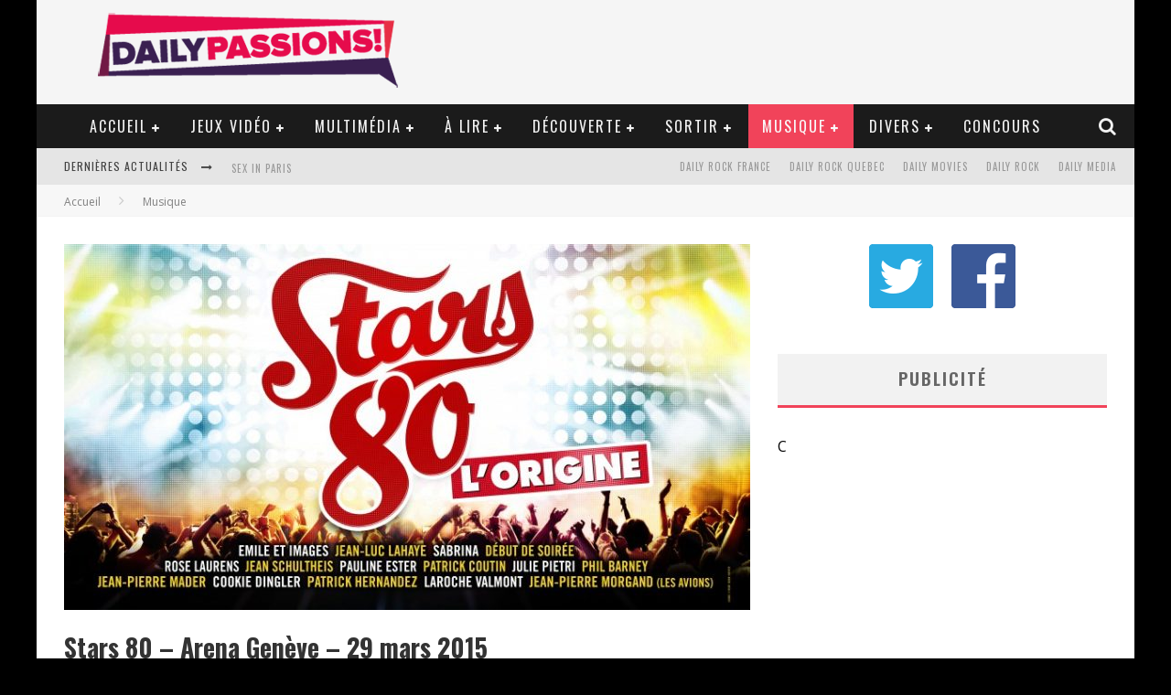

--- FILE ---
content_type: text/html; charset=UTF-8
request_url: https://www.daily-passions.com/stars-80-arena-geneve-29-mars-2015
body_size: 20706
content:

<!DOCTYPE html>

<!--[if lt IE 7]><html lang="fr-FR" class="no-js lt-ie9 lt-ie8 lt-ie7"> <![endif]-->
<!--[if (IE 7)&!(IEMobile)]><html lang="fr-FR" class="no-js lt-ie9 lt-ie8"><![endif]-->
<!--[if (IE 8)&!(IEMobile)]><html lang="fr-FR" class="no-js lt-ie9"><![endif]-->
<!--[if gt IE 8]><!--> <html lang="fr-FR" class="no-js"><!--<![endif]-->

	<head>

		<meta charset="utf-8">

		<!-- Google Chrome Frame for IE -->
		<!--[if IE]><meta http-equiv="X-UA-Compatible" content="IE=edge" /><![endif]-->
		<!-- mobile meta -->
                    <meta name="viewport" content="width=device-width, initial-scale=1.0"/>
        
		<link rel="pingback" href="https://www.daily-passions.com/xmlrpc.php">

		
		<!-- head functions -->
		<title>Stars 80 – Arena Genève &#8211; 29 mars 2015 &#8211; Daily Passions</title>
<meta name='robots' content='max-image-preview:large' />
	<style>img:is([sizes="auto" i], [sizes^="auto," i]) { contain-intrinsic-size: 3000px 1500px }</style>
	<link rel='dns-prefetch' href='//fonts.googleapis.com' />
<link rel="alternate" type="application/rss+xml" title="Daily Passions &raquo; Flux" href="https://www.daily-passions.com/feed" />
<link rel="alternate" type="application/rss+xml" title="Daily Passions &raquo; Flux des commentaires" href="https://www.daily-passions.com/comments/feed" />
<link rel="alternate" type="application/rss+xml" title="Daily Passions &raquo; Stars 80 – Arena Genève &#8211; 29 mars 2015 Flux des commentaires" href="https://www.daily-passions.com/stars-80-arena-geneve-29-mars-2015/feed" />
<script type="text/javascript">
/* <![CDATA[ */
window._wpemojiSettings = {"baseUrl":"https:\/\/s.w.org\/images\/core\/emoji\/16.0.1\/72x72\/","ext":".png","svgUrl":"https:\/\/s.w.org\/images\/core\/emoji\/16.0.1\/svg\/","svgExt":".svg","source":{"concatemoji":"https:\/\/www.daily-passions.com\/wp-includes\/js\/wp-emoji-release.min.js?ver=38cfd5d5ee6846235d3793437a346e38"}};
/*! This file is auto-generated */
!function(s,n){var o,i,e;function c(e){try{var t={supportTests:e,timestamp:(new Date).valueOf()};sessionStorage.setItem(o,JSON.stringify(t))}catch(e){}}function p(e,t,n){e.clearRect(0,0,e.canvas.width,e.canvas.height),e.fillText(t,0,0);var t=new Uint32Array(e.getImageData(0,0,e.canvas.width,e.canvas.height).data),a=(e.clearRect(0,0,e.canvas.width,e.canvas.height),e.fillText(n,0,0),new Uint32Array(e.getImageData(0,0,e.canvas.width,e.canvas.height).data));return t.every(function(e,t){return e===a[t]})}function u(e,t){e.clearRect(0,0,e.canvas.width,e.canvas.height),e.fillText(t,0,0);for(var n=e.getImageData(16,16,1,1),a=0;a<n.data.length;a++)if(0!==n.data[a])return!1;return!0}function f(e,t,n,a){switch(t){case"flag":return n(e,"\ud83c\udff3\ufe0f\u200d\u26a7\ufe0f","\ud83c\udff3\ufe0f\u200b\u26a7\ufe0f")?!1:!n(e,"\ud83c\udde8\ud83c\uddf6","\ud83c\udde8\u200b\ud83c\uddf6")&&!n(e,"\ud83c\udff4\udb40\udc67\udb40\udc62\udb40\udc65\udb40\udc6e\udb40\udc67\udb40\udc7f","\ud83c\udff4\u200b\udb40\udc67\u200b\udb40\udc62\u200b\udb40\udc65\u200b\udb40\udc6e\u200b\udb40\udc67\u200b\udb40\udc7f");case"emoji":return!a(e,"\ud83e\udedf")}return!1}function g(e,t,n,a){var r="undefined"!=typeof WorkerGlobalScope&&self instanceof WorkerGlobalScope?new OffscreenCanvas(300,150):s.createElement("canvas"),o=r.getContext("2d",{willReadFrequently:!0}),i=(o.textBaseline="top",o.font="600 32px Arial",{});return e.forEach(function(e){i[e]=t(o,e,n,a)}),i}function t(e){var t=s.createElement("script");t.src=e,t.defer=!0,s.head.appendChild(t)}"undefined"!=typeof Promise&&(o="wpEmojiSettingsSupports",i=["flag","emoji"],n.supports={everything:!0,everythingExceptFlag:!0},e=new Promise(function(e){s.addEventListener("DOMContentLoaded",e,{once:!0})}),new Promise(function(t){var n=function(){try{var e=JSON.parse(sessionStorage.getItem(o));if("object"==typeof e&&"number"==typeof e.timestamp&&(new Date).valueOf()<e.timestamp+604800&&"object"==typeof e.supportTests)return e.supportTests}catch(e){}return null}();if(!n){if("undefined"!=typeof Worker&&"undefined"!=typeof OffscreenCanvas&&"undefined"!=typeof URL&&URL.createObjectURL&&"undefined"!=typeof Blob)try{var e="postMessage("+g.toString()+"("+[JSON.stringify(i),f.toString(),p.toString(),u.toString()].join(",")+"));",a=new Blob([e],{type:"text/javascript"}),r=new Worker(URL.createObjectURL(a),{name:"wpTestEmojiSupports"});return void(r.onmessage=function(e){c(n=e.data),r.terminate(),t(n)})}catch(e){}c(n=g(i,f,p,u))}t(n)}).then(function(e){for(var t in e)n.supports[t]=e[t],n.supports.everything=n.supports.everything&&n.supports[t],"flag"!==t&&(n.supports.everythingExceptFlag=n.supports.everythingExceptFlag&&n.supports[t]);n.supports.everythingExceptFlag=n.supports.everythingExceptFlag&&!n.supports.flag,n.DOMReady=!1,n.readyCallback=function(){n.DOMReady=!0}}).then(function(){return e}).then(function(){var e;n.supports.everything||(n.readyCallback(),(e=n.source||{}).concatemoji?t(e.concatemoji):e.wpemoji&&e.twemoji&&(t(e.twemoji),t(e.wpemoji)))}))}((window,document),window._wpemojiSettings);
/* ]]> */
</script>
<style id='wp-emoji-styles-inline-css' type='text/css'>

	img.wp-smiley, img.emoji {
		display: inline !important;
		border: none !important;
		box-shadow: none !important;
		height: 1em !important;
		width: 1em !important;
		margin: 0 0.07em !important;
		vertical-align: -0.1em !important;
		background: none !important;
		padding: 0 !important;
	}
</style>
<link rel='stylesheet' id='wp-block-library-css' href='https://www.daily-passions.com/wp-includes/css/dist/block-library/style.min.css?ver=38cfd5d5ee6846235d3793437a346e38' type='text/css' media='all' />
<style id='classic-theme-styles-inline-css' type='text/css'>
/*! This file is auto-generated */
.wp-block-button__link{color:#fff;background-color:#32373c;border-radius:9999px;box-shadow:none;text-decoration:none;padding:calc(.667em + 2px) calc(1.333em + 2px);font-size:1.125em}.wp-block-file__button{background:#32373c;color:#fff;text-decoration:none}
</style>
<link rel='stylesheet' id='editorskit-frontend-css' href='https://www.daily-passions.com/wp-content/plugins/block-options/build/style.build.css?ver=new' type='text/css' media='all' />
<style id='global-styles-inline-css' type='text/css'>
:root{--wp--preset--aspect-ratio--square: 1;--wp--preset--aspect-ratio--4-3: 4/3;--wp--preset--aspect-ratio--3-4: 3/4;--wp--preset--aspect-ratio--3-2: 3/2;--wp--preset--aspect-ratio--2-3: 2/3;--wp--preset--aspect-ratio--16-9: 16/9;--wp--preset--aspect-ratio--9-16: 9/16;--wp--preset--color--black: #000000;--wp--preset--color--cyan-bluish-gray: #abb8c3;--wp--preset--color--white: #ffffff;--wp--preset--color--pale-pink: #f78da7;--wp--preset--color--vivid-red: #cf2e2e;--wp--preset--color--luminous-vivid-orange: #ff6900;--wp--preset--color--luminous-vivid-amber: #fcb900;--wp--preset--color--light-green-cyan: #7bdcb5;--wp--preset--color--vivid-green-cyan: #00d084;--wp--preset--color--pale-cyan-blue: #8ed1fc;--wp--preset--color--vivid-cyan-blue: #0693e3;--wp--preset--color--vivid-purple: #9b51e0;--wp--preset--gradient--vivid-cyan-blue-to-vivid-purple: linear-gradient(135deg,rgba(6,147,227,1) 0%,rgb(155,81,224) 100%);--wp--preset--gradient--light-green-cyan-to-vivid-green-cyan: linear-gradient(135deg,rgb(122,220,180) 0%,rgb(0,208,130) 100%);--wp--preset--gradient--luminous-vivid-amber-to-luminous-vivid-orange: linear-gradient(135deg,rgba(252,185,0,1) 0%,rgba(255,105,0,1) 100%);--wp--preset--gradient--luminous-vivid-orange-to-vivid-red: linear-gradient(135deg,rgba(255,105,0,1) 0%,rgb(207,46,46) 100%);--wp--preset--gradient--very-light-gray-to-cyan-bluish-gray: linear-gradient(135deg,rgb(238,238,238) 0%,rgb(169,184,195) 100%);--wp--preset--gradient--cool-to-warm-spectrum: linear-gradient(135deg,rgb(74,234,220) 0%,rgb(151,120,209) 20%,rgb(207,42,186) 40%,rgb(238,44,130) 60%,rgb(251,105,98) 80%,rgb(254,248,76) 100%);--wp--preset--gradient--blush-light-purple: linear-gradient(135deg,rgb(255,206,236) 0%,rgb(152,150,240) 100%);--wp--preset--gradient--blush-bordeaux: linear-gradient(135deg,rgb(254,205,165) 0%,rgb(254,45,45) 50%,rgb(107,0,62) 100%);--wp--preset--gradient--luminous-dusk: linear-gradient(135deg,rgb(255,203,112) 0%,rgb(199,81,192) 50%,rgb(65,88,208) 100%);--wp--preset--gradient--pale-ocean: linear-gradient(135deg,rgb(255,245,203) 0%,rgb(182,227,212) 50%,rgb(51,167,181) 100%);--wp--preset--gradient--electric-grass: linear-gradient(135deg,rgb(202,248,128) 0%,rgb(113,206,126) 100%);--wp--preset--gradient--midnight: linear-gradient(135deg,rgb(2,3,129) 0%,rgb(40,116,252) 100%);--wp--preset--font-size--small: 13px;--wp--preset--font-size--medium: 20px;--wp--preset--font-size--large: 36px;--wp--preset--font-size--x-large: 42px;--wp--preset--spacing--20: 0.44rem;--wp--preset--spacing--30: 0.67rem;--wp--preset--spacing--40: 1rem;--wp--preset--spacing--50: 1.5rem;--wp--preset--spacing--60: 2.25rem;--wp--preset--spacing--70: 3.38rem;--wp--preset--spacing--80: 5.06rem;--wp--preset--shadow--natural: 6px 6px 9px rgba(0, 0, 0, 0.2);--wp--preset--shadow--deep: 12px 12px 50px rgba(0, 0, 0, 0.4);--wp--preset--shadow--sharp: 6px 6px 0px rgba(0, 0, 0, 0.2);--wp--preset--shadow--outlined: 6px 6px 0px -3px rgba(255, 255, 255, 1), 6px 6px rgba(0, 0, 0, 1);--wp--preset--shadow--crisp: 6px 6px 0px rgba(0, 0, 0, 1);}:where(.is-layout-flex){gap: 0.5em;}:where(.is-layout-grid){gap: 0.5em;}body .is-layout-flex{display: flex;}.is-layout-flex{flex-wrap: wrap;align-items: center;}.is-layout-flex > :is(*, div){margin: 0;}body .is-layout-grid{display: grid;}.is-layout-grid > :is(*, div){margin: 0;}:where(.wp-block-columns.is-layout-flex){gap: 2em;}:where(.wp-block-columns.is-layout-grid){gap: 2em;}:where(.wp-block-post-template.is-layout-flex){gap: 1.25em;}:where(.wp-block-post-template.is-layout-grid){gap: 1.25em;}.has-black-color{color: var(--wp--preset--color--black) !important;}.has-cyan-bluish-gray-color{color: var(--wp--preset--color--cyan-bluish-gray) !important;}.has-white-color{color: var(--wp--preset--color--white) !important;}.has-pale-pink-color{color: var(--wp--preset--color--pale-pink) !important;}.has-vivid-red-color{color: var(--wp--preset--color--vivid-red) !important;}.has-luminous-vivid-orange-color{color: var(--wp--preset--color--luminous-vivid-orange) !important;}.has-luminous-vivid-amber-color{color: var(--wp--preset--color--luminous-vivid-amber) !important;}.has-light-green-cyan-color{color: var(--wp--preset--color--light-green-cyan) !important;}.has-vivid-green-cyan-color{color: var(--wp--preset--color--vivid-green-cyan) !important;}.has-pale-cyan-blue-color{color: var(--wp--preset--color--pale-cyan-blue) !important;}.has-vivid-cyan-blue-color{color: var(--wp--preset--color--vivid-cyan-blue) !important;}.has-vivid-purple-color{color: var(--wp--preset--color--vivid-purple) !important;}.has-black-background-color{background-color: var(--wp--preset--color--black) !important;}.has-cyan-bluish-gray-background-color{background-color: var(--wp--preset--color--cyan-bluish-gray) !important;}.has-white-background-color{background-color: var(--wp--preset--color--white) !important;}.has-pale-pink-background-color{background-color: var(--wp--preset--color--pale-pink) !important;}.has-vivid-red-background-color{background-color: var(--wp--preset--color--vivid-red) !important;}.has-luminous-vivid-orange-background-color{background-color: var(--wp--preset--color--luminous-vivid-orange) !important;}.has-luminous-vivid-amber-background-color{background-color: var(--wp--preset--color--luminous-vivid-amber) !important;}.has-light-green-cyan-background-color{background-color: var(--wp--preset--color--light-green-cyan) !important;}.has-vivid-green-cyan-background-color{background-color: var(--wp--preset--color--vivid-green-cyan) !important;}.has-pale-cyan-blue-background-color{background-color: var(--wp--preset--color--pale-cyan-blue) !important;}.has-vivid-cyan-blue-background-color{background-color: var(--wp--preset--color--vivid-cyan-blue) !important;}.has-vivid-purple-background-color{background-color: var(--wp--preset--color--vivid-purple) !important;}.has-black-border-color{border-color: var(--wp--preset--color--black) !important;}.has-cyan-bluish-gray-border-color{border-color: var(--wp--preset--color--cyan-bluish-gray) !important;}.has-white-border-color{border-color: var(--wp--preset--color--white) !important;}.has-pale-pink-border-color{border-color: var(--wp--preset--color--pale-pink) !important;}.has-vivid-red-border-color{border-color: var(--wp--preset--color--vivid-red) !important;}.has-luminous-vivid-orange-border-color{border-color: var(--wp--preset--color--luminous-vivid-orange) !important;}.has-luminous-vivid-amber-border-color{border-color: var(--wp--preset--color--luminous-vivid-amber) !important;}.has-light-green-cyan-border-color{border-color: var(--wp--preset--color--light-green-cyan) !important;}.has-vivid-green-cyan-border-color{border-color: var(--wp--preset--color--vivid-green-cyan) !important;}.has-pale-cyan-blue-border-color{border-color: var(--wp--preset--color--pale-cyan-blue) !important;}.has-vivid-cyan-blue-border-color{border-color: var(--wp--preset--color--vivid-cyan-blue) !important;}.has-vivid-purple-border-color{border-color: var(--wp--preset--color--vivid-purple) !important;}.has-vivid-cyan-blue-to-vivid-purple-gradient-background{background: var(--wp--preset--gradient--vivid-cyan-blue-to-vivid-purple) !important;}.has-light-green-cyan-to-vivid-green-cyan-gradient-background{background: var(--wp--preset--gradient--light-green-cyan-to-vivid-green-cyan) !important;}.has-luminous-vivid-amber-to-luminous-vivid-orange-gradient-background{background: var(--wp--preset--gradient--luminous-vivid-amber-to-luminous-vivid-orange) !important;}.has-luminous-vivid-orange-to-vivid-red-gradient-background{background: var(--wp--preset--gradient--luminous-vivid-orange-to-vivid-red) !important;}.has-very-light-gray-to-cyan-bluish-gray-gradient-background{background: var(--wp--preset--gradient--very-light-gray-to-cyan-bluish-gray) !important;}.has-cool-to-warm-spectrum-gradient-background{background: var(--wp--preset--gradient--cool-to-warm-spectrum) !important;}.has-blush-light-purple-gradient-background{background: var(--wp--preset--gradient--blush-light-purple) !important;}.has-blush-bordeaux-gradient-background{background: var(--wp--preset--gradient--blush-bordeaux) !important;}.has-luminous-dusk-gradient-background{background: var(--wp--preset--gradient--luminous-dusk) !important;}.has-pale-ocean-gradient-background{background: var(--wp--preset--gradient--pale-ocean) !important;}.has-electric-grass-gradient-background{background: var(--wp--preset--gradient--electric-grass) !important;}.has-midnight-gradient-background{background: var(--wp--preset--gradient--midnight) !important;}.has-small-font-size{font-size: var(--wp--preset--font-size--small) !important;}.has-medium-font-size{font-size: var(--wp--preset--font-size--medium) !important;}.has-large-font-size{font-size: var(--wp--preset--font-size--large) !important;}.has-x-large-font-size{font-size: var(--wp--preset--font-size--x-large) !important;}
:where(.wp-block-post-template.is-layout-flex){gap: 1.25em;}:where(.wp-block-post-template.is-layout-grid){gap: 1.25em;}
:where(.wp-block-columns.is-layout-flex){gap: 2em;}:where(.wp-block-columns.is-layout-grid){gap: 2em;}
:root :where(.wp-block-pullquote){font-size: 1.5em;line-height: 1.6;}
</style>
<link rel='stylesheet' id='contact-form-7-css' href='https://www.daily-passions.com/wp-content/plugins/contact-form-7/includes/css/styles.css?ver=6.1.1' type='text/css' media='all' />
<link rel='stylesheet' id='responsive-lightbox-prettyphoto-css' href='https://www.daily-passions.com/wp-content/plugins/responsive-lightbox/assets/prettyphoto/prettyPhoto.min.css?ver=3.1.6' type='text/css' media='all' />
<link rel='stylesheet' id='cb-main-stylesheet-css' href='https://www.daily-passions.com/wp-content/themes/valenti/library/css/style.css?ver=5.2.2' type='text/css' media='all' />
<link rel='stylesheet' id='cb-font-stylesheet-css' href='//fonts.googleapis.com/css?family=Oswald%3A400%2C700%2C400italic%7COpen+Sans%3A400%2C700%2C400italic&#038;subset=greek%2Cgreek-ext&#038;ver=5.2.2' type='text/css' media='all' />
<link rel='stylesheet' id='fontawesome-css' href='https://www.daily-passions.com/wp-content/themes/valenti/library/css/fontawesome/css/font-awesome.min.css?ver=4.5.0' type='text/css' media='all' />
<!--[if lt IE 9]>
<link rel='stylesheet' id='cb-ie-only-css' href='https://www.daily-passions.com/wp-content/themes/valenti/library/css/ie.css?ver=5.2.2' type='text/css' media='all' />
<![endif]-->
<script type="text/javascript" src="https://www.daily-passions.com/wp-includes/js/jquery/jquery.min.js?ver=3.7.1" id="jquery-core-js"></script>
<script type="text/javascript" src="https://www.daily-passions.com/wp-includes/js/jquery/jquery-migrate.min.js?ver=3.4.1" id="jquery-migrate-js"></script>
<script type="text/javascript" src="https://www.daily-passions.com/wp-content/plugins/responsive-lightbox/assets/prettyphoto/jquery.prettyPhoto.min.js?ver=3.1.6" id="responsive-lightbox-prettyphoto-js"></script>
<script type="text/javascript" src="https://www.daily-passions.com/wp-includes/js/underscore.min.js?ver=1.13.7" id="underscore-js"></script>
<script type="text/javascript" src="https://www.daily-passions.com/wp-content/plugins/responsive-lightbox/assets/infinitescroll/infinite-scroll.pkgd.min.js?ver=4.0.1" id="responsive-lightbox-infinite-scroll-js"></script>
<script type="text/javascript" id="responsive-lightbox-js-before">
/* <![CDATA[ */
var rlArgs = {"script":"prettyphoto","selector":"lightbox","customEvents":"","activeGalleries":true,"animationSpeed":"normal","slideshow":false,"slideshowDelay":5000,"slideshowAutoplay":false,"opacity":"0.75","showTitle":true,"allowResize":true,"allowExpand":true,"width":1080,"height":720,"separator":"\/","theme":"pp_default","horizontalPadding":20,"hideFlash":false,"wmode":"opaque","videoAutoplay":false,"modal":false,"deeplinking":false,"overlayGallery":true,"keyboardShortcuts":true,"social":false,"woocommerce_gallery":false,"ajaxurl":"https:\/\/www.daily-passions.com\/wp-admin\/admin-ajax.php","nonce":"462f995bd4","preview":false,"postId":224,"scriptExtension":false};
/* ]]> */
</script>
<script type="text/javascript" src="https://www.daily-passions.com/wp-content/plugins/responsive-lightbox/js/front.js?ver=2.5.2" id="responsive-lightbox-js"></script>
<script type="text/javascript" src="https://www.daily-passions.com/wp-content/themes/valenti/library/js/modernizr.custom.min.js?ver=2.6.2" id="cb-modernizr-js"></script>
<link rel="https://api.w.org/" href="https://www.daily-passions.com/wp-json/" /><link rel="alternate" title="JSON" type="application/json" href="https://www.daily-passions.com/wp-json/wp/v2/posts/224" /><link rel="EditURI" type="application/rsd+xml" title="RSD" href="https://www.daily-passions.com/xmlrpc.php?rsd" />

<link rel="canonical" href="https://www.daily-passions.com/stars-80-arena-geneve-29-mars-2015" />
<link rel='shortlink' href='https://www.daily-passions.com/?p=224' />
<link rel="alternate" title="oEmbed (JSON)" type="application/json+oembed" href="https://www.daily-passions.com/wp-json/oembed/1.0/embed?url=https%3A%2F%2Fwww.daily-passions.com%2Fstars-80-arena-geneve-29-mars-2015" />
<link rel="alternate" title="oEmbed (XML)" type="text/xml+oembed" href="https://www.daily-passions.com/wp-json/oembed/1.0/embed?url=https%3A%2F%2Fwww.daily-passions.com%2Fstars-80-arena-geneve-29-mars-2015&#038;format=xml" />
<style>.cb-base-color, .cb-overlay-stars .fa-star, #cb-vote .fa-star, .cb-review-box .cb-score-box, .bbp-submit-wrapper button, .bbp-submit-wrapper button:visited, .buddypress .cb-cat-header #cb-cat-title a,  .buddypress .cb-cat-header #cb-cat-title a:visited, .woocommerce .star-rating:before, .woocommerce-page .star-rating:before, .woocommerce .star-rating span, .woocommerce-page .star-rating span, .woocommerce .stars a {
            color:#f1435a;
        }#cb-search-modal .cb-header, .cb-join-modal .cb-header, .lwa .cb-header, .cb-review-box .cb-score-box, .bbp-submit-wrapper button, #buddypress button:hover, #buddypress a.button:hover, #buddypress a.button:focus, #buddypress input[type=submit]:hover, #buddypress input[type=button]:hover, #buddypress input[type=reset]:hover, #buddypress ul.button-nav li a:hover, #buddypress ul.button-nav li.current a, #buddypress div.generic-button a:hover, #buddypress .comment-reply-link:hover, #buddypress .activity-list li.load-more:hover, #buddypress #groups-list .generic-button a:hover {
            border-color: #f1435a;
        }.cb-sidebar-widget .cb-sidebar-widget-title, .cb-multi-widget .tabbernav .tabberactive, .cb-author-page .cb-author-details .cb-meta .cb-author-page-contact, .cb-about-page .cb-author-line .cb-author-details .cb-meta .cb-author-page-contact, .cb-page-header, .cb-404-header, .cb-cat-header, #cb-footer #cb-widgets .cb-footer-widget-title span, #wp-calendar caption, .cb-tabs ul .current, .cb-tabs ul .ui-state-active, #bbpress-forums li.bbp-header, #buddypress #members-list .cb-member-list-box .item .item-title, #buddypress div.item-list-tabs ul li.selected, #buddypress div.item-list-tabs ul li.current, #buddypress .item-list-tabs ul li:hover, .woocommerce div.product .woocommerce-tabs ul.tabs li.active {
            border-bottom-color: #f1435a ;
        }#cb-main-menu .current-post-ancestor, #cb-main-menu .current-menu-item, #cb-main-menu .current-menu-ancestor, #cb-main-menu .current-post-parent, #cb-main-menu .current-menu-parent, #cb-main-menu .current_page_item, #cb-main-menu .current-page-ancestor, #cb-main-menu .current-category-ancestor, .cb-review-box .cb-bar .cb-overlay span, #cb-accent-color, .cb-highlight, #buddypress button:hover, #buddypress a.button:hover, #buddypress a.button:focus, #buddypress input[type=submit]:hover, #buddypress input[type=button]:hover, #buddypress input[type=reset]:hover, #buddypress ul.button-nav li a:hover, #buddypress ul.button-nav li.current a, #buddypress div.generic-button a:hover, #buddypress .comment-reply-link:hover, #buddypress .activity-list li.load-more:hover, #buddypress #groups-list .generic-button a:hover {
            background-color: #f1435a;
        }</style><!-- Body BG --><style>body { background-color: #000000;}</style><style type="text/css">
                                                 body, #respond { font-family: 'Open Sans', sans-serif; }
                                                 h1, h2, h3, h4, h5, h6, .h1, .h2, .h3, .h4, .h5, .h6, #cb-nav-bar #cb-main-menu ul li > a, .cb-author-posts-count, .cb-author-title, .cb-author-position, .search  .s, .cb-review-box .cb-bar, .cb-review-box .cb-score-box, .cb-review-box .cb-title, #cb-review-title, .cb-title-subtle, #cb-top-menu a, .tabbernav, #cb-next-link a, #cb-previous-link a, .cb-review-ext-box .cb-score, .tipper-positioner, .cb-caption, .cb-button, #wp-calendar caption, .forum-titles, .bbp-submit-wrapper button, #bbpress-forums li.bbp-header, #bbpress-forums fieldset.bbp-form .bbp-the-content-wrapper input, #bbpress-forums .bbp-forum-title, #bbpress-forums .bbp-topic-permalink, .widget_display_stats dl dt, .cb-lwa-profile .cb-block, #buddypress #members-list .cb-member-list-box .item .item-title, #buddypress div.item-list-tabs ul li, #buddypress .activity-list li.load-more, #buddypress a.activity-time-since, #buddypress ul#groups-list li div.meta, .widget.buddypress div.item-options, .cb-activity-stream #buddypress .activity-header .time-since, .cb-font-header, .woocommerce table.shop_table th, .woocommerce-page table.shop_table th, .cb-infinite-scroll a, .cb-no-more-posts { font-family:'Oswald', sans-serif; }
                     </style><script>
  (function(i,s,o,g,r,a,m){i['GoogleAnalyticsObject']=r;i[r]=i[r]||function(){
  (i[r].q=i[r].q||[]).push(arguments)},i[r].l=1*new Date();a=s.createElement(o),
  m=s.getElementsByTagName(o)[0];a.async=1;a.src=g;m.parentNode.insertBefore(a,m)
  })(window,document,'script','https://www.google-analytics.com/analytics.js','ga');

  ga('create', 'UA-15348361-13', 'auto');
  ga('send', 'pageview');

</script>

<style type="text/css">.entry-content a, .entry-content a:visited {color:#1e73be; }body {color:#000000; }@media only screen and (min-width: 1020px){ body { font-size: 16px; }}</style><!-- end custom css --><meta property="og:image" content="https://www.daily-passions.com/wp-content/uploads/2015/04/stars80-1.jpg"><style type="text/css">.recentcomments a{display:inline !important;padding:0 !important;margin:0 !important;}</style><style>#cb-nav-bar #cb-main-menu .main-nav .menu-item-43031:hover,
                                         #cb-nav-bar #cb-main-menu .main-nav .menu-item-43031:focus,
                                         #cb-nav-bar #cb-main-menu .main-nav .menu-item-43031 .cb-sub-menu li .cb-grandchild-menu,
                                         #cb-nav-bar #cb-main-menu .main-nav .menu-item-43031 .cb-sub-menu { background:#1e73be!important; }
                                         #cb-nav-bar #cb-main-menu .main-nav .menu-item-43031 .cb-mega-menu .cb-sub-menu li a { border-bottom-color:#1e73be!important; }
#cb-nav-bar #cb-main-menu .main-nav .menu-item-15544:hover,
                                         #cb-nav-bar #cb-main-menu .main-nav .menu-item-15544:focus,
                                         #cb-nav-bar #cb-main-menu .main-nav .menu-item-15544 .cb-sub-menu li .cb-grandchild-menu,
                                         #cb-nav-bar #cb-main-menu .main-nav .menu-item-15544 .cb-sub-menu { background:#eb9812!important; }
                                         #cb-nav-bar #cb-main-menu .main-nav .menu-item-15544 .cb-mega-menu .cb-sub-menu li a { border-bottom-color:#eb9812!important; }
#cb-nav-bar #cb-main-menu .main-nav .menu-item-15545:hover,
                                         #cb-nav-bar #cb-main-menu .main-nav .menu-item-15545:focus,
                                         #cb-nav-bar #cb-main-menu .main-nav .menu-item-15545 .cb-sub-menu li .cb-grandchild-menu,
                                         #cb-nav-bar #cb-main-menu .main-nav .menu-item-15545 .cb-sub-menu { background:#eb9812!important; }
                                         #cb-nav-bar #cb-main-menu .main-nav .menu-item-15545 .cb-mega-menu .cb-sub-menu li a { border-bottom-color:#eb9812!important; }
#cb-nav-bar #cb-main-menu .main-nav .menu-item-15560:hover,
                                             #cb-nav-bar #cb-main-menu .main-nav .menu-item-15560:focus,
                                             #cb-nav-bar #cb-main-menu .main-nav .menu-item-15560 .cb-sub-menu li .cb-grandchild-menu,
                                             #cb-nav-bar #cb-main-menu .main-nav .menu-item-15560 .cb-sub-menu { background:#eb9812!important; }
                                             #cb-nav-bar #cb-main-menu .main-nav .menu-item-15560 .cb-mega-menu .cb-sub-menu li a { border-bottom-color:#eb9812!important; }
#cb-nav-bar #cb-main-menu .main-nav .menu-item-15944:hover,
                                             #cb-nav-bar #cb-main-menu .main-nav .menu-item-15944:focus,
                                             #cb-nav-bar #cb-main-menu .main-nav .menu-item-15944 .cb-sub-menu li .cb-grandchild-menu,
                                             #cb-nav-bar #cb-main-menu .main-nav .menu-item-15944 .cb-sub-menu { background:#eb9812!important; }
                                             #cb-nav-bar #cb-main-menu .main-nav .menu-item-15944 .cb-mega-menu .cb-sub-menu li a { border-bottom-color:#eb9812!important; }
#cb-nav-bar #cb-main-menu .main-nav .menu-item-15566:hover,
                                             #cb-nav-bar #cb-main-menu .main-nav .menu-item-15566:focus,
                                             #cb-nav-bar #cb-main-menu .main-nav .menu-item-15566 .cb-sub-menu li .cb-grandchild-menu,
                                             #cb-nav-bar #cb-main-menu .main-nav .menu-item-15566 .cb-sub-menu { background:#eb9812!important; }
                                             #cb-nav-bar #cb-main-menu .main-nav .menu-item-15566 .cb-mega-menu .cb-sub-menu li a { border-bottom-color:#eb9812!important; }
#cb-nav-bar #cb-main-menu .main-nav .menu-item-15565:hover,
                                             #cb-nav-bar #cb-main-menu .main-nav .menu-item-15565:focus,
                                             #cb-nav-bar #cb-main-menu .main-nav .menu-item-15565 .cb-sub-menu li .cb-grandchild-menu,
                                             #cb-nav-bar #cb-main-menu .main-nav .menu-item-15565 .cb-sub-menu { background:#eb9812!important; }
                                             #cb-nav-bar #cb-main-menu .main-nav .menu-item-15565 .cb-mega-menu .cb-sub-menu li a { border-bottom-color:#eb9812!important; }
#cb-nav-bar #cb-main-menu .main-nav .menu-item-22804:hover,
                                             #cb-nav-bar #cb-main-menu .main-nav .menu-item-22804:focus,
                                             #cb-nav-bar #cb-main-menu .main-nav .menu-item-22804 .cb-sub-menu li .cb-grandchild-menu,
                                             #cb-nav-bar #cb-main-menu .main-nav .menu-item-22804 .cb-sub-menu { background:#eb9812!important; }
                                             #cb-nav-bar #cb-main-menu .main-nav .menu-item-22804 .cb-mega-menu .cb-sub-menu li a { border-bottom-color:#eb9812!important; }
#cb-nav-bar #cb-main-menu .main-nav .menu-item-15568:hover,
                                             #cb-nav-bar #cb-main-menu .main-nav .menu-item-15568:focus,
                                             #cb-nav-bar #cb-main-menu .main-nav .menu-item-15568 .cb-sub-menu li .cb-grandchild-menu,
                                             #cb-nav-bar #cb-main-menu .main-nav .menu-item-15568 .cb-sub-menu { background:#eb9812!important; }
                                             #cb-nav-bar #cb-main-menu .main-nav .menu-item-15568 .cb-mega-menu .cb-sub-menu li a { border-bottom-color:#eb9812!important; }
#cb-nav-bar #cb-main-menu .main-nav .menu-item-15569:hover,
                                             #cb-nav-bar #cb-main-menu .main-nav .menu-item-15569:focus,
                                             #cb-nav-bar #cb-main-menu .main-nav .menu-item-15569 .cb-sub-menu li .cb-grandchild-menu,
                                             #cb-nav-bar #cb-main-menu .main-nav .menu-item-15569 .cb-sub-menu { background:#eb9812!important; }
                                             #cb-nav-bar #cb-main-menu .main-nav .menu-item-15569 .cb-mega-menu .cb-sub-menu li a { border-bottom-color:#eb9812!important; }
#cb-nav-bar #cb-main-menu .main-nav .menu-item-15570:hover,
                                             #cb-nav-bar #cb-main-menu .main-nav .menu-item-15570:focus,
                                             #cb-nav-bar #cb-main-menu .main-nav .menu-item-15570 .cb-sub-menu li .cb-grandchild-menu,
                                             #cb-nav-bar #cb-main-menu .main-nav .menu-item-15570 .cb-sub-menu { background:#eb9812!important; }
                                             #cb-nav-bar #cb-main-menu .main-nav .menu-item-15570 .cb-mega-menu .cb-sub-menu li a { border-bottom-color:#eb9812!important; }
#cb-nav-bar #cb-main-menu .main-nav .menu-item-15564:hover,
                                             #cb-nav-bar #cb-main-menu .main-nav .menu-item-15564:focus,
                                             #cb-nav-bar #cb-main-menu .main-nav .menu-item-15564 .cb-sub-menu li .cb-grandchild-menu,
                                             #cb-nav-bar #cb-main-menu .main-nav .menu-item-15564 .cb-sub-menu { background:#eb9812!important; }
                                             #cb-nav-bar #cb-main-menu .main-nav .menu-item-15564 .cb-mega-menu .cb-sub-menu li a { border-bottom-color:#eb9812!important; }
#cb-nav-bar #cb-main-menu .main-nav .menu-item-15561:hover,
                                             #cb-nav-bar #cb-main-menu .main-nav .menu-item-15561:focus,
                                             #cb-nav-bar #cb-main-menu .main-nav .menu-item-15561 .cb-sub-menu li .cb-grandchild-menu,
                                             #cb-nav-bar #cb-main-menu .main-nav .menu-item-15561 .cb-sub-menu { background:#eb9812!important; }
                                             #cb-nav-bar #cb-main-menu .main-nav .menu-item-15561 .cb-mega-menu .cb-sub-menu li a { border-bottom-color:#eb9812!important; }
#cb-nav-bar #cb-main-menu .main-nav .menu-item-15563:hover,
                                             #cb-nav-bar #cb-main-menu .main-nav .menu-item-15563:focus,
                                             #cb-nav-bar #cb-main-menu .main-nav .menu-item-15563 .cb-sub-menu li .cb-grandchild-menu,
                                             #cb-nav-bar #cb-main-menu .main-nav .menu-item-15563 .cb-sub-menu { background:#eb9812!important; }
                                             #cb-nav-bar #cb-main-menu .main-nav .menu-item-15563 .cb-mega-menu .cb-sub-menu li a { border-bottom-color:#eb9812!important; }
#cb-nav-bar #cb-main-menu .main-nav .menu-item-15626:hover,
                                             #cb-nav-bar #cb-main-menu .main-nav .menu-item-15626:focus,
                                             #cb-nav-bar #cb-main-menu .main-nav .menu-item-15626 .cb-sub-menu li .cb-grandchild-menu,
                                             #cb-nav-bar #cb-main-menu .main-nav .menu-item-15626 .cb-sub-menu { background:#191970!important; }
                                             #cb-nav-bar #cb-main-menu .main-nav .menu-item-15626 .cb-mega-menu .cb-sub-menu li a { border-bottom-color:#191970!important; }
#cb-nav-bar #cb-main-menu .main-nav .menu-item-15945:hover,
                                             #cb-nav-bar #cb-main-menu .main-nav .menu-item-15945:focus,
                                             #cb-nav-bar #cb-main-menu .main-nav .menu-item-15945 .cb-sub-menu li .cb-grandchild-menu,
                                             #cb-nav-bar #cb-main-menu .main-nav .menu-item-15945 .cb-sub-menu { background:#eb9812!important; }
                                             #cb-nav-bar #cb-main-menu .main-nav .menu-item-15945 .cb-mega-menu .cb-sub-menu li a { border-bottom-color:#eb9812!important; }
#cb-nav-bar #cb-main-menu .main-nav .menu-item-15553:hover,
                                             #cb-nav-bar #cb-main-menu .main-nav .menu-item-15553:focus,
                                             #cb-nav-bar #cb-main-menu .main-nav .menu-item-15553 .cb-sub-menu li .cb-grandchild-menu,
                                             #cb-nav-bar #cb-main-menu .main-nav .menu-item-15553 .cb-sub-menu { background:#eb9812!important; }
                                             #cb-nav-bar #cb-main-menu .main-nav .menu-item-15553 .cb-mega-menu .cb-sub-menu li a { border-bottom-color:#eb9812!important; }
#cb-nav-bar #cb-main-menu .main-nav .menu-item-15550:hover,
                                             #cb-nav-bar #cb-main-menu .main-nav .menu-item-15550:focus,
                                             #cb-nav-bar #cb-main-menu .main-nav .menu-item-15550 .cb-sub-menu li .cb-grandchild-menu,
                                             #cb-nav-bar #cb-main-menu .main-nav .menu-item-15550 .cb-sub-menu { background:#eb9812!important; }
                                             #cb-nav-bar #cb-main-menu .main-nav .menu-item-15550 .cb-mega-menu .cb-sub-menu li a { border-bottom-color:#eb9812!important; }
#cb-nav-bar #cb-main-menu .main-nav .menu-item-15551:hover,
                                             #cb-nav-bar #cb-main-menu .main-nav .menu-item-15551:focus,
                                             #cb-nav-bar #cb-main-menu .main-nav .menu-item-15551 .cb-sub-menu li .cb-grandchild-menu,
                                             #cb-nav-bar #cb-main-menu .main-nav .menu-item-15551 .cb-sub-menu { background:#eb9812!important; }
                                             #cb-nav-bar #cb-main-menu .main-nav .menu-item-15551 .cb-mega-menu .cb-sub-menu li a { border-bottom-color:#eb9812!important; }
#cb-nav-bar #cb-main-menu .main-nav .menu-item-15552:hover,
                                             #cb-nav-bar #cb-main-menu .main-nav .menu-item-15552:focus,
                                             #cb-nav-bar #cb-main-menu .main-nav .menu-item-15552 .cb-sub-menu li .cb-grandchild-menu,
                                             #cb-nav-bar #cb-main-menu .main-nav .menu-item-15552 .cb-sub-menu { background:#eb9812!important; }
                                             #cb-nav-bar #cb-main-menu .main-nav .menu-item-15552 .cb-mega-menu .cb-sub-menu li a { border-bottom-color:#eb9812!important; }
#cb-nav-bar #cb-main-menu .main-nav .menu-item-15555:hover,
                                             #cb-nav-bar #cb-main-menu .main-nav .menu-item-15555:focus,
                                             #cb-nav-bar #cb-main-menu .main-nav .menu-item-15555 .cb-sub-menu li .cb-grandchild-menu,
                                             #cb-nav-bar #cb-main-menu .main-nav .menu-item-15555 .cb-sub-menu { background:#eb9812!important; }
                                             #cb-nav-bar #cb-main-menu .main-nav .menu-item-15555 .cb-mega-menu .cb-sub-menu li a { border-bottom-color:#eb9812!important; }
#cb-nav-bar #cb-main-menu .main-nav .menu-item-15556:hover,
                                             #cb-nav-bar #cb-main-menu .main-nav .menu-item-15556:focus,
                                             #cb-nav-bar #cb-main-menu .main-nav .menu-item-15556 .cb-sub-menu li .cb-grandchild-menu,
                                             #cb-nav-bar #cb-main-menu .main-nav .menu-item-15556 .cb-sub-menu { background:#eb9812!important; }
                                             #cb-nav-bar #cb-main-menu .main-nav .menu-item-15556 .cb-mega-menu .cb-sub-menu li a { border-bottom-color:#eb9812!important; }
#cb-nav-bar #cb-main-menu .main-nav .menu-item-15861:hover,
                                             #cb-nav-bar #cb-main-menu .main-nav .menu-item-15861:focus,
                                             #cb-nav-bar #cb-main-menu .main-nav .menu-item-15861 .cb-sub-menu li .cb-grandchild-menu,
                                             #cb-nav-bar #cb-main-menu .main-nav .menu-item-15861 .cb-sub-menu { background:#008000!important; }
                                             #cb-nav-bar #cb-main-menu .main-nav .menu-item-15861 .cb-mega-menu .cb-sub-menu li a { border-bottom-color:#008000!important; }
#cb-nav-bar #cb-main-menu .main-nav .menu-item-15580:hover,
                                             #cb-nav-bar #cb-main-menu .main-nav .menu-item-15580:focus,
                                             #cb-nav-bar #cb-main-menu .main-nav .menu-item-15580 .cb-sub-menu li .cb-grandchild-menu,
                                             #cb-nav-bar #cb-main-menu .main-nav .menu-item-15580 .cb-sub-menu { background:#eb9812!important; }
                                             #cb-nav-bar #cb-main-menu .main-nav .menu-item-15580 .cb-mega-menu .cb-sub-menu li a { border-bottom-color:#eb9812!important; }
#cb-nav-bar #cb-main-menu .main-nav .menu-item-15572:hover,
                                             #cb-nav-bar #cb-main-menu .main-nav .menu-item-15572:focus,
                                             #cb-nav-bar #cb-main-menu .main-nav .menu-item-15572 .cb-sub-menu li .cb-grandchild-menu,
                                             #cb-nav-bar #cb-main-menu .main-nav .menu-item-15572 .cb-sub-menu { background:#eb9812!important; }
                                             #cb-nav-bar #cb-main-menu .main-nav .menu-item-15572 .cb-mega-menu .cb-sub-menu li a { border-bottom-color:#eb9812!important; }
#cb-nav-bar #cb-main-menu .main-nav .menu-item-15583:hover,
                                             #cb-nav-bar #cb-main-menu .main-nav .menu-item-15583:focus,
                                             #cb-nav-bar #cb-main-menu .main-nav .menu-item-15583 .cb-sub-menu li .cb-grandchild-menu,
                                             #cb-nav-bar #cb-main-menu .main-nav .menu-item-15583 .cb-sub-menu { background:#eb9812!important; }
                                             #cb-nav-bar #cb-main-menu .main-nav .menu-item-15583 .cb-mega-menu .cb-sub-menu li a { border-bottom-color:#eb9812!important; }
#cb-nav-bar #cb-main-menu .main-nav .menu-item-15573:hover,
                                             #cb-nav-bar #cb-main-menu .main-nav .menu-item-15573:focus,
                                             #cb-nav-bar #cb-main-menu .main-nav .menu-item-15573 .cb-sub-menu li .cb-grandchild-menu,
                                             #cb-nav-bar #cb-main-menu .main-nav .menu-item-15573 .cb-sub-menu { background:#eb9812!important; }
                                             #cb-nav-bar #cb-main-menu .main-nav .menu-item-15573 .cb-mega-menu .cb-sub-menu li a { border-bottom-color:#eb9812!important; }
#cb-nav-bar #cb-main-menu .main-nav .menu-item-15584:hover,
                                             #cb-nav-bar #cb-main-menu .main-nav .menu-item-15584:focus,
                                             #cb-nav-bar #cb-main-menu .main-nav .menu-item-15584 .cb-sub-menu li .cb-grandchild-menu,
                                             #cb-nav-bar #cb-main-menu .main-nav .menu-item-15584 .cb-sub-menu { background:#eb9812!important; }
                                             #cb-nav-bar #cb-main-menu .main-nav .menu-item-15584 .cb-mega-menu .cb-sub-menu li a { border-bottom-color:#eb9812!important; }
#cb-nav-bar #cb-main-menu .main-nav .menu-item-15574:hover,
                                             #cb-nav-bar #cb-main-menu .main-nav .menu-item-15574:focus,
                                             #cb-nav-bar #cb-main-menu .main-nav .menu-item-15574 .cb-sub-menu li .cb-grandchild-menu,
                                             #cb-nav-bar #cb-main-menu .main-nav .menu-item-15574 .cb-sub-menu { background:#eb9812!important; }
                                             #cb-nav-bar #cb-main-menu .main-nav .menu-item-15574 .cb-mega-menu .cb-sub-menu li a { border-bottom-color:#eb9812!important; }
#cb-nav-bar #cb-main-menu .main-nav .menu-item-15575:hover,
                                             #cb-nav-bar #cb-main-menu .main-nav .menu-item-15575:focus,
                                             #cb-nav-bar #cb-main-menu .main-nav .menu-item-15575 .cb-sub-menu li .cb-grandchild-menu,
                                             #cb-nav-bar #cb-main-menu .main-nav .menu-item-15575 .cb-sub-menu { background:#eb9812!important; }
                                             #cb-nav-bar #cb-main-menu .main-nav .menu-item-15575 .cb-mega-menu .cb-sub-menu li a { border-bottom-color:#eb9812!important; }
#cb-nav-bar #cb-main-menu .main-nav .menu-item-15582:hover,
                                             #cb-nav-bar #cb-main-menu .main-nav .menu-item-15582:focus,
                                             #cb-nav-bar #cb-main-menu .main-nav .menu-item-15582 .cb-sub-menu li .cb-grandchild-menu,
                                             #cb-nav-bar #cb-main-menu .main-nav .menu-item-15582 .cb-sub-menu { background:#eb9812!important; }
                                             #cb-nav-bar #cb-main-menu .main-nav .menu-item-15582 .cb-mega-menu .cb-sub-menu li a { border-bottom-color:#eb9812!important; }
#cb-nav-bar #cb-main-menu .main-nav .menu-item-15927:hover,
                                             #cb-nav-bar #cb-main-menu .main-nav .menu-item-15927:focus,
                                             #cb-nav-bar #cb-main-menu .main-nav .menu-item-15927 .cb-sub-menu li .cb-grandchild-menu,
                                             #cb-nav-bar #cb-main-menu .main-nav .menu-item-15927 .cb-sub-menu { background:#FFB6C1!important; }
                                             #cb-nav-bar #cb-main-menu .main-nav .menu-item-15927 .cb-mega-menu .cb-sub-menu li a { border-bottom-color:#FFB6C1!important; }
#cb-nav-bar #cb-main-menu .main-nav .menu-item-15942:hover,
                                             #cb-nav-bar #cb-main-menu .main-nav .menu-item-15942:focus,
                                             #cb-nav-bar #cb-main-menu .main-nav .menu-item-15942 .cb-sub-menu li .cb-grandchild-menu,
                                             #cb-nav-bar #cb-main-menu .main-nav .menu-item-15942 .cb-sub-menu { background:#eb9812!important; }
                                             #cb-nav-bar #cb-main-menu .main-nav .menu-item-15942 .cb-mega-menu .cb-sub-menu li a { border-bottom-color:#eb9812!important; }
#cb-nav-bar #cb-main-menu .main-nav .menu-item-15588:hover,
                                             #cb-nav-bar #cb-main-menu .main-nav .menu-item-15588:focus,
                                             #cb-nav-bar #cb-main-menu .main-nav .menu-item-15588 .cb-sub-menu li .cb-grandchild-menu,
                                             #cb-nav-bar #cb-main-menu .main-nav .menu-item-15588 .cb-sub-menu { background:#eb9812!important; }
                                             #cb-nav-bar #cb-main-menu .main-nav .menu-item-15588 .cb-mega-menu .cb-sub-menu li a { border-bottom-color:#eb9812!important; }
#cb-nav-bar #cb-main-menu .main-nav .menu-item-15589:hover,
                                             #cb-nav-bar #cb-main-menu .main-nav .menu-item-15589:focus,
                                             #cb-nav-bar #cb-main-menu .main-nav .menu-item-15589 .cb-sub-menu li .cb-grandchild-menu,
                                             #cb-nav-bar #cb-main-menu .main-nav .menu-item-15589 .cb-sub-menu { background:#eb9812!important; }
                                             #cb-nav-bar #cb-main-menu .main-nav .menu-item-15589 .cb-mega-menu .cb-sub-menu li a { border-bottom-color:#eb9812!important; }
#cb-nav-bar #cb-main-menu .main-nav .menu-item-15948:hover,
                                             #cb-nav-bar #cb-main-menu .main-nav .menu-item-15948:focus,
                                             #cb-nav-bar #cb-main-menu .main-nav .menu-item-15948 .cb-sub-menu li .cb-grandchild-menu,
                                             #cb-nav-bar #cb-main-menu .main-nav .menu-item-15948 .cb-sub-menu { background:#28255c!important; }
                                             #cb-nav-bar #cb-main-menu .main-nav .menu-item-15948 .cb-mega-menu .cb-sub-menu li a { border-bottom-color:#28255c!important; }
#cb-nav-bar #cb-main-menu .main-nav .menu-item-15949:hover,
                                             #cb-nav-bar #cb-main-menu .main-nav .menu-item-15949:focus,
                                             #cb-nav-bar #cb-main-menu .main-nav .menu-item-15949 .cb-sub-menu li .cb-grandchild-menu,
                                             #cb-nav-bar #cb-main-menu .main-nav .menu-item-15949 .cb-sub-menu { background:#eb9812!important; }
                                             #cb-nav-bar #cb-main-menu .main-nav .menu-item-15949 .cb-mega-menu .cb-sub-menu li a { border-bottom-color:#eb9812!important; }
#cb-nav-bar #cb-main-menu .main-nav .menu-item-31645:hover,
                                             #cb-nav-bar #cb-main-menu .main-nav .menu-item-31645:focus,
                                             #cb-nav-bar #cb-main-menu .main-nav .menu-item-31645 .cb-sub-menu li .cb-grandchild-menu,
                                             #cb-nav-bar #cb-main-menu .main-nav .menu-item-31645 .cb-sub-menu { background:#eb9812!important; }
                                             #cb-nav-bar #cb-main-menu .main-nav .menu-item-31645 .cb-mega-menu .cb-sub-menu li a { border-bottom-color:#eb9812!important; }
#cb-nav-bar #cb-main-menu .main-nav .menu-item-15950:hover,
                                             #cb-nav-bar #cb-main-menu .main-nav .menu-item-15950:focus,
                                             #cb-nav-bar #cb-main-menu .main-nav .menu-item-15950 .cb-sub-menu li .cb-grandchild-menu,
                                             #cb-nav-bar #cb-main-menu .main-nav .menu-item-15950 .cb-sub-menu { background:#eb9812!important; }
                                             #cb-nav-bar #cb-main-menu .main-nav .menu-item-15950 .cb-mega-menu .cb-sub-menu li a { border-bottom-color:#eb9812!important; }
#cb-nav-bar #cb-main-menu .main-nav .menu-item-15951:hover,
                                             #cb-nav-bar #cb-main-menu .main-nav .menu-item-15951:focus,
                                             #cb-nav-bar #cb-main-menu .main-nav .menu-item-15951 .cb-sub-menu li .cb-grandchild-menu,
                                             #cb-nav-bar #cb-main-menu .main-nav .menu-item-15951 .cb-sub-menu { background:#eb9812!important; }
                                             #cb-nav-bar #cb-main-menu .main-nav .menu-item-15951 .cb-mega-menu .cb-sub-menu li a { border-bottom-color:#eb9812!important; }
#cb-nav-bar #cb-main-menu .main-nav .menu-item-15592:hover,
                                             #cb-nav-bar #cb-main-menu .main-nav .menu-item-15592:focus,
                                             #cb-nav-bar #cb-main-menu .main-nav .menu-item-15592 .cb-sub-menu li .cb-grandchild-menu,
                                             #cb-nav-bar #cb-main-menu .main-nav .menu-item-15592 .cb-sub-menu { background:#f1435a!important; }
                                             #cb-nav-bar #cb-main-menu .main-nav .menu-item-15592 .cb-mega-menu .cb-sub-menu li a { border-bottom-color:#f1435a!important; }
#cb-nav-bar #cb-main-menu .main-nav .menu-item-15946:hover,
                                             #cb-nav-bar #cb-main-menu .main-nav .menu-item-15946:focus,
                                             #cb-nav-bar #cb-main-menu .main-nav .menu-item-15946 .cb-sub-menu li .cb-grandchild-menu,
                                             #cb-nav-bar #cb-main-menu .main-nav .menu-item-15946 .cb-sub-menu { background:#eb9812!important; }
                                             #cb-nav-bar #cb-main-menu .main-nav .menu-item-15946 .cb-mega-menu .cb-sub-menu li a { border-bottom-color:#eb9812!important; }
#cb-nav-bar #cb-main-menu .main-nav .menu-item-15587:hover,
                                             #cb-nav-bar #cb-main-menu .main-nav .menu-item-15587:focus,
                                             #cb-nav-bar #cb-main-menu .main-nav .menu-item-15587 .cb-sub-menu li .cb-grandchild-menu,
                                             #cb-nav-bar #cb-main-menu .main-nav .menu-item-15587 .cb-sub-menu { background:#483D8B!important; }
                                             #cb-nav-bar #cb-main-menu .main-nav .menu-item-15587 .cb-mega-menu .cb-sub-menu li a { border-bottom-color:#483D8B!important; }
#cb-nav-bar #cb-main-menu .main-nav .menu-item-15943:hover,
                                             #cb-nav-bar #cb-main-menu .main-nav .menu-item-15943:focus,
                                             #cb-nav-bar #cb-main-menu .main-nav .menu-item-15943 .cb-sub-menu li .cb-grandchild-menu,
                                             #cb-nav-bar #cb-main-menu .main-nav .menu-item-15943 .cb-sub-menu { background:#eb9812!important; }
                                             #cb-nav-bar #cb-main-menu .main-nav .menu-item-15943 .cb-mega-menu .cb-sub-menu li a { border-bottom-color:#eb9812!important; }
#cb-nav-bar #cb-main-menu .main-nav .menu-item-15939:hover,
                                             #cb-nav-bar #cb-main-menu .main-nav .menu-item-15939:focus,
                                             #cb-nav-bar #cb-main-menu .main-nav .menu-item-15939 .cb-sub-menu li .cb-grandchild-menu,
                                             #cb-nav-bar #cb-main-menu .main-nav .menu-item-15939 .cb-sub-menu { background:#eb9812!important; }
                                             #cb-nav-bar #cb-main-menu .main-nav .menu-item-15939 .cb-mega-menu .cb-sub-menu li a { border-bottom-color:#eb9812!important; }
#cb-nav-bar #cb-main-menu .main-nav .menu-item-15940:hover,
                                             #cb-nav-bar #cb-main-menu .main-nav .menu-item-15940:focus,
                                             #cb-nav-bar #cb-main-menu .main-nav .menu-item-15940 .cb-sub-menu li .cb-grandchild-menu,
                                             #cb-nav-bar #cb-main-menu .main-nav .menu-item-15940 .cb-sub-menu { background:#eb9812!important; }
                                             #cb-nav-bar #cb-main-menu .main-nav .menu-item-15940 .cb-mega-menu .cb-sub-menu li a { border-bottom-color:#eb9812!important; }
#cb-nav-bar #cb-main-menu .main-nav .menu-item-31646:hover,
                                             #cb-nav-bar #cb-main-menu .main-nav .menu-item-31646:focus,
                                             #cb-nav-bar #cb-main-menu .main-nav .menu-item-31646 .cb-sub-menu li .cb-grandchild-menu,
                                             #cb-nav-bar #cb-main-menu .main-nav .menu-item-31646 .cb-sub-menu { background:#eb9812!important; }
                                             #cb-nav-bar #cb-main-menu .main-nav .menu-item-31646 .cb-mega-menu .cb-sub-menu li a { border-bottom-color:#eb9812!important; }
#cb-nav-bar #cb-main-menu .main-nav .menu-item-15938:hover,
                                             #cb-nav-bar #cb-main-menu .main-nav .menu-item-15938:focus,
                                             #cb-nav-bar #cb-main-menu .main-nav .menu-item-15938 .cb-sub-menu li .cb-grandchild-menu,
                                             #cb-nav-bar #cb-main-menu .main-nav .menu-item-15938 .cb-sub-menu { background:#eb9812!important; }
                                             #cb-nav-bar #cb-main-menu .main-nav .menu-item-15938 .cb-mega-menu .cb-sub-menu li a { border-bottom-color:#eb9812!important; }
#cb-nav-bar #cb-main-menu .main-nav .menu-item-15941:hover,
                                             #cb-nav-bar #cb-main-menu .main-nav .menu-item-15941:focus,
                                             #cb-nav-bar #cb-main-menu .main-nav .menu-item-15941 .cb-sub-menu li .cb-grandchild-menu,
                                             #cb-nav-bar #cb-main-menu .main-nav .menu-item-15941 .cb-sub-menu { background:#eb9812!important; }
                                             #cb-nav-bar #cb-main-menu .main-nav .menu-item-15941 .cb-mega-menu .cb-sub-menu li a { border-bottom-color:#eb9812!important; }
#cb-nav-bar #cb-main-menu .main-nav .menu-item-19917:hover,
                                             #cb-nav-bar #cb-main-menu .main-nav .menu-item-19917:focus,
                                             #cb-nav-bar #cb-main-menu .main-nav .menu-item-19917 .cb-sub-menu li .cb-grandchild-menu,
                                             #cb-nav-bar #cb-main-menu .main-nav .menu-item-19917 .cb-sub-menu { background:#808080!important; }
                                             #cb-nav-bar #cb-main-menu .main-nav .menu-item-19917 .cb-mega-menu .cb-sub-menu li a { border-bottom-color:#808080!important; }</style>		<!-- end head functions-->

	</head>

	<body class="wp-singular post-template-default single single-post postid-224 single-format-standard wp-theme-valenti  cb-sticky-mm cb-mod-zoom cb-m-sticky cb-sb-nar-embed-fw cb-cat-t-dark cb-mobm-dark cb-gs-style-d cb-modal-dark cb-light-blog cb-sidebar-right cb-boxed cb-fis-type-standard cb-fis-tl-st-default">

        
	    <div id="cb-outer-container">

            
    		<div id="cb-container" class="wrap clearfix" itemscope itemtype="http://schema.org/Article">

                <header class="header clearfix wrap">

                                            
                    
                        <div id="cb-logo-box" class="wrap clearfix">
                                            <div id="logo" class="cb-with-large">
                    <a href="https://www.daily-passions.com">
                        <img src="https://www.daily-passions.com/wp-content/uploads/2016/10/DAILYPASSIONS_LOGO_long.png" alt="Daily Passions logo" data-at2x="https://www.daily-passions.com/wp-content/uploads/2016/10/DAILYPASSIONS_LOGO_long.png">
                    </a>
                </div>
                                        <div class="cb-large cb-h-block cb-block"><iframe id='a7f5a0d8' name='a7f5a0d8' src='https://pub.daily-media.ch/www/delivery/afr.php?zoneid=9&amp;cb=INSERT_RANDOM_NUMBER_HERE' frameborder='0' scrolling='no' width='728' height='90'><a href='https://pub.daily-media.ch/www/delivery/ck.php?n=aa038d5d&amp;cb=INSERT_RANDOM_NUMBER_HERE' target='_blank'><img src='https://pub.daily-media.ch/www/delivery/avw.php?zoneid=9&amp;cb=INSERT_RANDOM_NUMBER_HERE&amp;n=aa038d5d' border='0' alt='' /></a></iframe></div>                        </div>

                     
                    <div id="cb-search-modal" class="cb-s-modal cb-modal cb-dark-menu">
                        <div class="cb-search-box">
                            <div class="cb-header">
                                <div class="cb-title">Recherche</div>
                                <div class="cb-close">
                                    <span class="cb-close-modal cb-close-m"><i class="fa fa-times"></i></span>
                                </div>
                            </div><form role="search" method="get" class="cb-search" action="https://www.daily-passions.com/">

    <input type="text" class="cb-search-field" placeholder="" value="" name="s" title="">
    <button class="cb-search-submit" type="submit" value=""><i class="fa fa-search"></i></button>

</form></div></div>
                                             <nav id="cb-nav-bar" class="clearfix cb-dark-menu">
                            <div id="cb-main-menu" class="cb-nav-bar-wrap clearfix wrap">
                                <ul class="nav main-nav wrap clearfix"><li id="menu-item-43031" class="menu-item menu-item-type-post_type menu-item-object-page menu-item-home menu-item-has-children cb-has-children menu-item-43031"><a href="https://www.daily-passions.com/">Accueil</a><div class="cb-links-menu"><ul class="cb-sub-menu">	<li id="menu-item-15544" class="menu-item menu-item-type-post_type menu-item-object-page menu-item-15544"><a href="https://www.daily-passions.com/newsletter" data-cb-c="15518" class="cb-c-l">Newsletter</a></li>
	<li id="menu-item-15545" class="menu-item menu-item-type-post_type menu-item-object-page menu-item-15545"><a href="https://www.daily-passions.com/contact" data-cb-c="15507" class="cb-c-l">Contact</a></li>
</ul></div></li>
<li id="menu-item-15560" class="menu-item menu-item-type-taxonomy menu-item-object-category menu-item-has-children cb-has-children menu-item-15560"><a href="https://www.daily-passions.com/category/jeux-video">Jeux vidéo</a><div class="cb-big-menu"><div class="cb-articles cb-with-sub cb-pre-load">
                                    <div class="cb-featured">
                                        <div class="cb-mega-title h2"><span style="border-bottom-color:#eb9812;">Article au hasard</span></div>
                                        <ul><li class="cb-article cb-relative cb-grid-entry cb-style-overlay clearfix"><div class="cb-mask" style="background-color:#eb9812;"><a href="https://www.daily-passions.com/horizon-zero-dawn-complete-edition-pc"><img width="480" height="240" src="https://www.daily-passions.com/wp-content/uploads/2020/08/HZD_CE_PC_Title-480x240.jpg" class="attachment-cb-480-240 size-cb-480-240 wp-post-image" alt="" decoding="async" fetchpriority="high" /></a><div class="cb-review-ext-box"><span class="cb-bg" style="background:#eb9812;"></span><span class="cb-score">4.5</span><span class="cb-score-title"></span></div></div><div class="cb-meta cb-article-meta"><h2 class="cb-post-title"><a href="https://www.daily-passions.com/horizon-zero-dawn-complete-edition-pc">Horizon Zero Dawn Complete Edition PC</a></h2><div class="cb-byline cb-font-header"><div class="cb-author cb-byline-element"><i class="fa fa-user"></i> <a href="https://www.daily-passions.com/author/simon-brunner">Simon Brunner</a></div> <div class="cb-category cb-byline-element"><i class="fa fa-folder-o"></i>  <a href="https://www.daily-passions.com/category/jeux-video" title="Voir tous les articles de Jeux vidéo">Jeux vidéo</a>,  <a href="https://www.daily-passions.com/category/jeux-video/pc" title="Voir tous les articles de PC">PC</a>,  <a href="https://www.daily-passions.com/category/jeux-video/ps4" title="Voir tous les articles de PS4">PS4</a></div></div></div></li></ul>
                                     </div>
                                     <div class="cb-recent">
                                        <div class="cb-mega-title h2"><span style="border-bottom-color:#eb9812;">Derniers articles</span></div>
                                        <ul> <li class="cb-article-1 clearfix"><div class="cb-mask" style="background-color:#eb9812;"><a href="https://www.daily-passions.com/metroid-prime-4-beyond"><img width="80" height="60" src="https://www.daily-passions.com/wp-content/uploads/2025/12/Metroid_Prime_4_title2-80x60.jpg" class="attachment-cb-80-60 size-cb-80-60 wp-post-image" alt="" decoding="async" /></a><div class="cb-review-ext-box cb-small-box"><span class="cb-bg" style="background:#eb9812;"></span><span class="cb-score">3.5</span><span class="cb-score-title"></span></div></div><div class="cb-meta"><h2 class="h4"><a href="https://www.daily-passions.com/metroid-prime-4-beyond">Metroid Prime 4: Beyond</a></h2><div class="cb-byline cb-font-header"><div class="cb-author cb-byline-element"><i class="fa fa-user"></i> <a href="https://www.daily-passions.com/author/simon-brunner">Simon Brunner</a></div></div></div></li> <li class="cb-article-2 clearfix"><div class="cb-mask" style="background-color:#eb9812;"><a href="https://www.daily-passions.com/hyrule-warriors-les-chroniques-du-sceau"><img width="80" height="60" src="https://www.daily-passions.com/wp-content/uploads/2025/11/Hyrule_Warriors_AoI_title-80x60.jpg" class="attachment-cb-80-60 size-cb-80-60 wp-post-image" alt="" decoding="async" /></a><div class="cb-review-ext-box cb-small-box"><span class="cb-bg" style="background:#eb9812;"></span><span class="cb-score">4.0</span><span class="cb-score-title"></span></div></div><div class="cb-meta"><h2 class="h4"><a href="https://www.daily-passions.com/hyrule-warriors-les-chroniques-du-sceau">Hyrule Warriors: Les Chroniques du Sceau</a></h2><div class="cb-byline cb-font-header"><div class="cb-author cb-byline-element"><i class="fa fa-user"></i> <a href="https://www.daily-passions.com/author/simon-brunner">Simon Brunner</a></div></div></div></li> <li class="cb-article-3 clearfix"><div class="cb-mask" style="background-color:#eb9812;"><a href="https://www.daily-passions.com/ghost-of-yotei"><img width="80" height="60" src="https://www.daily-passions.com/wp-content/uploads/2025/11/Ghost_of_Yotei_title3-80x60.jpg" class="attachment-cb-80-60 size-cb-80-60 wp-post-image" alt="" decoding="async" /></a><div class="cb-review-ext-box cb-small-box"><span class="cb-bg" style="background:#eb9812;"></span><span class="cb-score">4.5</span><span class="cb-score-title"></span></div></div><div class="cb-meta"><h2 class="h4"><a href="https://www.daily-passions.com/ghost-of-yotei">Ghost of Yōtei</a></h2><div class="cb-byline cb-font-header"><div class="cb-author cb-byline-element"><i class="fa fa-user"></i> <a href="https://www.daily-passions.com/author/simon-brunner">Simon Brunner</a></div></div></div></li></ul>
                                     </div>
                                 </div><ul class="cb-sub-menu">	<li id="menu-item-15944" class="menu-item menu-item-type-taxonomy menu-item-object-category menu-item-15944"><a href="https://www.daily-passions.com/category/jeux-video/news-games" data-cb-c="699" class="cb-c-l">News Games</a></li>
	<li id="menu-item-15566" class="menu-item menu-item-type-taxonomy menu-item-object-category menu-item-15566"><a href="https://www.daily-passions.com/category/jeux-video/ps4" data-cb-c="100" class="cb-c-l">PS4</a></li>
	<li id="menu-item-15565" class="menu-item menu-item-type-taxonomy menu-item-object-category menu-item-15565"><a href="https://www.daily-passions.com/category/jeux-video/ps3" data-cb-c="87" class="cb-c-l">PS3</a></li>
	<li id="menu-item-22804" class="menu-item menu-item-type-taxonomy menu-item-object-category menu-item-22804"><a href="https://www.daily-passions.com/category/jeux-video/switch" data-cb-c="781" class="cb-c-l">Switch</a></li>
	<li id="menu-item-15568" class="menu-item menu-item-type-taxonomy menu-item-object-category menu-item-15568"><a href="https://www.daily-passions.com/category/jeux-video/wii-u" data-cb-c="90" class="cb-c-l">Wii U</a></li>
	<li id="menu-item-15569" class="menu-item menu-item-type-taxonomy menu-item-object-category menu-item-15569"><a href="https://www.daily-passions.com/category/jeux-video/xbox-one" data-cb-c="109" class="cb-c-l">Xbox One</a></li>
	<li id="menu-item-15570" class="menu-item menu-item-type-taxonomy menu-item-object-category menu-item-15570"><a href="https://www.daily-passions.com/category/jeux-video/xbox360" data-cb-c="88" class="cb-c-l">Xbox360</a></li>
	<li id="menu-item-15564" class="menu-item menu-item-type-taxonomy menu-item-object-category menu-item-15564"><a href="https://www.daily-passions.com/category/jeux-video/ps-vita" data-cb-c="91" class="cb-c-l">PS Vita</a></li>
	<li id="menu-item-15561" class="menu-item menu-item-type-taxonomy menu-item-object-category menu-item-15561"><a href="https://www.daily-passions.com/category/jeux-video/3ds" data-cb-c="86" class="cb-c-l">3DS</a></li>
	<li id="menu-item-15563" class="menu-item menu-item-type-taxonomy menu-item-object-category menu-item-15563"><a href="https://www.daily-passions.com/category/jeux-video/pc" data-cb-c="89" class="cb-c-l">PC</a></li>
</ul></div></li>
<li id="menu-item-15626" class="menu-item menu-item-type-taxonomy menu-item-object-category menu-item-has-children cb-has-children menu-item-15626"><a href="https://www.daily-passions.com/category/multimedia">Multimédia</a><div class="cb-big-menu"><div class="cb-articles cb-with-sub cb-pre-load">
                                    <div class="cb-featured">
                                        <div class="cb-mega-title h2"><span style="border-bottom-color:#191970;">Article au hasard</span></div>
                                        <ul><li class="cb-article cb-relative cb-grid-entry cb-style-overlay clearfix"><div class="cb-mask" style="background-color:#191970;"><a href="https://www.daily-passions.com/roccat-suora-clavier-mecanique-gaming-coque"><img width="480" height="240" src="https://www.daily-passions.com/wp-content/uploads/2016/11/Roccat_Suora_008-480x240.jpg" class="attachment-cb-480-240 size-cb-480-240 wp-post-image" alt="" decoding="async" /></a><div class="cb-review-ext-box"><span class="cb-bg" style="background:#191970;"></span><span class="cb-score">4.0</span><span class="cb-score-title"></span></div></div><div class="cb-meta cb-article-meta"><h2 class="cb-post-title"><a href="https://www.daily-passions.com/roccat-suora-clavier-mecanique-gaming-coque">ROCCAT SUORA : Le clavier mécanique gaming sans coque</a></h2><div class="cb-byline cb-font-header"><div class="cb-author cb-byline-element"><i class="fa fa-user"></i> <a href="https://www.daily-passions.com/author/simon-brunner">Simon Brunner</a></div> <div class="cb-category cb-byline-element"><i class="fa fa-folder-o"></i>  <a href="https://www.daily-passions.com/category/multimedia/informatique" title="Voir tous les articles de Informatique">Informatique</a>,  <a href="https://www.daily-passions.com/category/multimedia" title="Voir tous les articles de Multimédia">Multimédia</a></div></div></div></li></ul>
                                     </div>
                                     <div class="cb-recent">
                                        <div class="cb-mega-title h2"><span style="border-bottom-color:#191970;">Derniers articles</span></div>
                                        <ul> <li class="cb-article-1 clearfix"><div class="cb-mask" style="background-color:#191970;"><a href="https://www.daily-passions.com/oppo-reno-10-pro"><img width="80" height="60" src="https://www.daily-passions.com/wp-content/uploads/2023/10/Infrared-Reno10Pro-80x60.jpg" class="attachment-cb-80-60 size-cb-80-60 wp-post-image" alt="" decoding="async" srcset="https://www.daily-passions.com/wp-content/uploads/2023/10/Infrared-Reno10Pro-80x60.jpg 80w, https://www.daily-passions.com/wp-content/uploads/2023/10/Infrared-Reno10Pro-250x188.jpg 250w, https://www.daily-passions.com/wp-content/uploads/2023/10/Infrared-Reno10Pro-800x600.jpg 800w, https://www.daily-passions.com/wp-content/uploads/2023/10/Infrared-Reno10Pro-768x576.jpg 768w, https://www.daily-passions.com/wp-content/uploads/2023/10/Infrared-Reno10Pro.jpg 1280w" sizes="(max-width: 80px) 100vw, 80px" /></a></div><div class="cb-meta"><h2 class="h4"><a href="https://www.daily-passions.com/oppo-reno-10-pro">OPPO Reno 10 Pro</a></h2><div class="cb-byline cb-font-header"><div class="cb-author cb-byline-element"><i class="fa fa-user"></i> <a href="https://www.daily-passions.com/author/claude-talaber">Claude Talaber</a></div></div></div></li> <li class="cb-article-2 clearfix"><div class="cb-mask" style="background-color:#191970;"><a href="https://www.daily-passions.com/playstation-vr2"><img width="80" height="60" src="https://www.daily-passions.com/wp-content/uploads/2023/04/PSVR2_banner2-80x60.jpg" class="attachment-cb-80-60 size-cb-80-60 wp-post-image" alt="" decoding="async" /></a></div><div class="cb-meta"><h2 class="h4"><a href="https://www.daily-passions.com/playstation-vr2">PlayStation VR2</a></h2><div class="cb-byline cb-font-header"><div class="cb-author cb-byline-element"><i class="fa fa-user"></i> <a href="https://www.daily-passions.com/author/dily-pssions">Daily Passions</a></div></div></div></li> <li class="cb-article-3 clearfix"><div class="cb-mask" style="background-color:#191970;"><a href="https://www.daily-passions.com/nintendo-switch-oled"><img width="80" height="60" src="https://www.daily-passions.com/wp-content/uploads/2021/10/Nintendo_Switch_OLED_title-80x60.jpg" class="attachment-cb-80-60 size-cb-80-60 wp-post-image" alt="" decoding="async" /></a></div><div class="cb-meta"><h2 class="h4"><a href="https://www.daily-passions.com/nintendo-switch-oled">Nintendo SWITCH OLED</a></h2><div class="cb-byline cb-font-header"><div class="cb-author cb-byline-element"><i class="fa fa-user"></i> <a href="https://www.daily-passions.com/author/simon-brunner">Simon Brunner</a></div></div></div></li></ul>
                                     </div>
                                 </div><ul class="cb-sub-menu">	<li id="menu-item-15945" class="menu-item menu-item-type-taxonomy menu-item-object-category menu-item-15945"><a href="https://www.daily-passions.com/category/multimedia/news-multi" data-cb-c="700" class="cb-c-l">News Multi</a></li>
	<li id="menu-item-15553" class="menu-item menu-item-type-taxonomy menu-item-object-category menu-item-15553"><a href="https://www.daily-passions.com/category/multimedia/informatique" data-cb-c="4" class="cb-c-l">Informatique</a></li>
	<li id="menu-item-15550" class="menu-item menu-item-type-taxonomy menu-item-object-category menu-item-15550"><a href="https://www.daily-passions.com/category/multimedia/audio" data-cb-c="6" class="cb-c-l">Audio</a></li>
	<li id="menu-item-15551" class="menu-item menu-item-type-taxonomy menu-item-object-category menu-item-15551"><a href="https://www.daily-passions.com/category/multimedia/electromenager" data-cb-c="30" class="cb-c-l">Electroménager</a></li>
	<li id="menu-item-15552" class="menu-item menu-item-type-taxonomy menu-item-object-category menu-item-15552"><a href="https://www.daily-passions.com/category/multimedia/tv-video" data-cb-c="7" class="cb-c-l">TV / Vidéo</a></li>
	<li id="menu-item-15555" class="menu-item menu-item-type-taxonomy menu-item-object-category menu-item-15555"><a href="https://www.daily-passions.com/category/multimedia/mobilite" data-cb-c="2" class="cb-c-l">Mobilité</a></li>
	<li id="menu-item-15556" class="menu-item menu-item-type-taxonomy menu-item-object-category menu-item-15556"><a href="https://www.daily-passions.com/category/multimedia/photo" data-cb-c="12" class="cb-c-l">Photo</a></li>
</ul></div></li>
<li id="menu-item-15861" class="menu-item menu-item-type-taxonomy menu-item-object-category menu-item-has-children cb-has-children menu-item-15861"><a href="https://www.daily-passions.com/category/a-lire">À lire</a><div class="cb-big-menu"><div class="cb-articles cb-with-sub cb-pre-load">
                                    <div class="cb-featured">
                                        <div class="cb-mega-title h2"><span style="border-bottom-color:#008000;">Article au hasard</span></div>
                                        <ul><li class="cb-article cb-relative cb-grid-entry cb-style-overlay clearfix"><div class="cb-mask" style="background-color:#008000;"><a href="https://www.daily-passions.com/a-recherche-temps-perdu-volume-6"><img width="450" height="240" src="https://www.daily-passions.com/wp-content/uploads/2016/12/Le-temps-retrouvé-volume-6-1-450x240.jpg" class="attachment-cb-480-240 size-cb-480-240 wp-post-image" alt="" decoding="async" /></a><div class="cb-review-ext-box"><span class="cb-bg" style="background:#008000;"></span><span class="cb-score">5.0</span><span class="cb-score-title"></span></div></div><div class="cb-meta cb-article-meta"><h2 class="cb-post-title"><a href="https://www.daily-passions.com/a-recherche-temps-perdu-volume-6">A la recherche du temps perdu, volume 6</a></h2><div class="cb-byline cb-font-header"><div class="cb-author cb-byline-element"><i class="fa fa-user"></i> <a href="https://www.daily-passions.com/author/noe-gaillard">Noé Gaillard</a></div> <div class="cb-category cb-byline-element"><i class="fa fa-folder-o"></i>  <a href="https://www.daily-passions.com/category/a-lire/livre" title="Voir tous les articles de Livre">Livre</a></div></div></div></li></ul>
                                     </div>
                                     <div class="cb-recent">
                                        <div class="cb-mega-title h2"><span style="border-bottom-color:#008000;">Derniers articles</span></div>
                                        <ul> <li class="cb-article-1 clearfix"><div class="cb-mask" style="background-color:#008000;"><a href="https://www.daily-passions.com/sex-in-paris"><img width="80" height="60" src="https://www.daily-passions.com/wp-content/uploads/2026/01/Sex-in-Paris-80x60.jpg" class="attachment-cb-80-60 size-cb-80-60 wp-post-image" alt="" decoding="async" /></a><div class="cb-review-ext-box cb-small-box"><span class="cb-bg" style="background:#008000;"></span><span class="cb-score">5.0</span><span class="cb-score-title"></span></div></div><div class="cb-meta"><h2 class="h4"><a href="https://www.daily-passions.com/sex-in-paris">Sex in Paris</a></h2><div class="cb-byline cb-font-header"><div class="cb-author cb-byline-element"><i class="fa fa-user"></i> <a href="https://www.daily-passions.com/author/noe-gaillard">Noé Gaillard</a></div></div></div></li> <li class="cb-article-2 clearfix"><div class="cb-mask" style="background-color:#008000;"><a href="https://www.daily-passions.com/la-vie-est-une-histoire-vraie"><img width="80" height="60" src="https://www.daily-passions.com/wp-content/uploads/2026/01/La-vie-est-une-histoire-vraie-80x60.jpg" class="attachment-cb-80-60 size-cb-80-60 wp-post-image" alt="" decoding="async" /></a><div class="cb-review-ext-box cb-small-box"><span class="cb-bg" style="background:#008000;"></span><span class="cb-score">5.0</span><span class="cb-score-title"></span></div></div><div class="cb-meta"><h2 class="h4"><a href="https://www.daily-passions.com/la-vie-est-une-histoire-vraie">La vie est une histoire vraie</a></h2><div class="cb-byline cb-font-header"><div class="cb-author cb-byline-element"><i class="fa fa-user"></i> <a href="https://www.daily-passions.com/author/noe-gaillard">Noé Gaillard</a></div></div></div></li> <li class="cb-article-3 clearfix"><div class="cb-mask" style="background-color:#008000;"><a href="https://www.daily-passions.com/des-ombres-sur-le-foyer"><img width="80" height="60" src="https://www.daily-passions.com/wp-content/uploads/2026/01/Des-ombres-sur-le-foyer-80x60.jpg" class="attachment-cb-80-60 size-cb-80-60 wp-post-image" alt="" decoding="async" /></a><div class="cb-review-ext-box cb-small-box"><span class="cb-bg" style="background:#008000;"></span><span class="cb-score">5.0</span><span class="cb-score-title"></span></div></div><div class="cb-meta"><h2 class="h4"><a href="https://www.daily-passions.com/des-ombres-sur-le-foyer">Des ombres sur le foyer</a></h2><div class="cb-byline cb-font-header"><div class="cb-author cb-byline-element"><i class="fa fa-user"></i> <a href="https://www.daily-passions.com/author/noe-gaillard">Noé Gaillard</a></div></div></div></li></ul>
                                     </div>
                                 </div><ul class="cb-sub-menu">	<li id="menu-item-15580" class="menu-item menu-item-type-taxonomy menu-item-object-category menu-item-15580"><a href="https://www.daily-passions.com/category/a-lire/news-a-lire" data-cb-c="644" class="cb-c-l">News A Lire</a></li>
	<li id="menu-item-15572" class="menu-item menu-item-type-taxonomy menu-item-object-category menu-item-15572"><a href="https://www.daily-passions.com/category/a-lire/livre" data-cb-c="632" class="cb-c-l">Livre</a></li>
	<li id="menu-item-15583" class="menu-item menu-item-type-taxonomy menu-item-object-category menu-item-15583"><a href="https://www.daily-passions.com/category/a-lire/interviews" data-cb-c="633" class="cb-c-l">Interviews</a></li>
	<li id="menu-item-15573" class="menu-item menu-item-type-taxonomy menu-item-object-category menu-item-has-children cb-has-children menu-item-15573"><a href="https://www.daily-passions.com/category/a-lire/bede" data-cb-c="635" class="cb-c-l">Bande Dessinée</a><ul class="cb-grandchild-menu">		<li id="menu-item-15584" class="menu-item menu-item-type-taxonomy menu-item-object-category menu-item-15584"><a href="https://www.daily-passions.com/category/a-lire/pal-degomme" data-cb-c="682" class="cb-c-l">Pal Dégomme</a></li>
</ul></li>
	<li id="menu-item-15574" class="menu-item menu-item-type-taxonomy menu-item-object-category menu-item-15574"><a href="https://www.daily-passions.com/category/a-lire/manga" data-cb-c="634" class="cb-c-l">Manga</a></li>
	<li id="menu-item-15575" class="menu-item menu-item-type-taxonomy menu-item-object-category menu-item-15575"><a href="https://www.daily-passions.com/category/a-lire/comics" data-cb-c="637" class="cb-c-l">Comics</a></li>
	<li id="menu-item-15582" class="menu-item menu-item-type-taxonomy menu-item-object-category menu-item-15582"><a href="https://www.daily-passions.com/category/a-lire/dossiers" data-cb-c="636" class="cb-c-l">Dossiers</a></li>
</ul></div></li>
<li id="menu-item-15927" class="menu-item menu-item-type-taxonomy menu-item-object-category menu-item-has-children cb-has-children menu-item-15927"><a href="https://www.daily-passions.com/category/decouverte">Découverte</a><div class="cb-big-menu"><div class="cb-articles cb-with-sub cb-pre-load">
                                    <div class="cb-featured">
                                        <div class="cb-mega-title h2"><span style="border-bottom-color:#FFB6C1;">Article au hasard</span></div>
                                        <ul><li class="cb-article cb-relative cb-grid-entry cb-style-overlay clearfix"><div class="cb-mask" style="background-color:#FFB6C1;"><a href="https://www.daily-passions.com/protocole-commotion-sortir-de-la-melee"><img width="480" height="240" src="https://www.daily-passions.com/wp-content/uploads/2024/09/rugby-13-long-fin-480x240.jpg" class="attachment-cb-480-240 size-cb-480-240 wp-post-image" alt="" decoding="async" /></a><div class="cb-review-ext-box"><span class="cb-bg" style="background:#FFB6C1;"></span><span class="cb-score">3.5</span><span class="cb-score-title"></span></div></div><div class="cb-meta cb-article-meta"><h2 class="cb-post-title"><a href="https://www.daily-passions.com/protocole-commotion-sortir-de-la-melee">« Protocole Commotion » – Sortir de la Mêlée ! </a></h2><div class="cb-byline cb-font-header"><div class="cb-author cb-byline-element"><i class="fa fa-user"></i> <a href="https://www.daily-passions.com/author/alain-baruh">Alain Baruh</a></div> <div class="cb-category cb-byline-element"><i class="fa fa-folder-o"></i>  <a href="https://www.daily-passions.com/category/a-lire" title="Voir tous les articles de À lire">À lire</a>,  <a href="https://www.daily-passions.com/category/accueil" title="Voir tous les articles de Accueil">Accueil</a>,  <a href="https://www.daily-passions.com/category/a-lire/bede" title="Voir tous les articles de Bande Dessinée">Bande Dessinée</a>,  <a href="https://www.daily-passions.com/category/decouverte" title="Voir tous les articles de Découverte">Découverte</a>,  <a href="https://www.daily-passions.com/category/a-lire/livre" title="Voir tous les articles de Livre">Livre</a>,  <a href="https://www.daily-passions.com/category/uncategorized" title="Voir tous les articles de Uncategorized">Uncategorized</a></div></div></div></li></ul>
                                     </div>
                                     <div class="cb-recent">
                                        <div class="cb-mega-title h2"><span style="border-bottom-color:#FFB6C1;">Derniers articles</span></div>
                                        <ul> <li class="cb-article-1 clearfix"><div class="cb-mask" style="background-color:#FFB6C1;"><a href="https://www.daily-passions.com/les-chroniques-de-saint-roustan-lindi-gras-tome-1-lourdeurs"><img width="80" height="60" src="https://www.daily-passions.com/wp-content/uploads/2026/01/st6-80x60.jpg" class="attachment-cb-80-60 size-cb-80-60 wp-post-image" alt="" decoding="async" /></a><div class="cb-review-ext-box cb-small-box"><span class="cb-bg" style="background:#FFB6C1;"></span><span class="cb-score">2.5</span><span class="cb-score-title"></span></div></div><div class="cb-meta"><h2 class="h4"><a href="https://www.daily-passions.com/les-chroniques-de-saint-roustan-lindi-gras-tome-1-lourdeurs">« Les Chroniques de Saint-Roustan / Lindi Gras (Tome 1) » &#8211; Lourdeurs !</a></h2><div class="cb-byline cb-font-header"><div class="cb-author cb-byline-element"><i class="fa fa-user"></i> <a href="https://www.daily-passions.com/author/alain-baruh">Alain Baruh</a></div></div></div></li> <li class="cb-article-2 clearfix"><div class="cb-mask" style="background-color:#FFB6C1;"><a href="https://www.daily-passions.com/avatar-aux-frontieres-de-pandora-passer-les-epreuves"><img width="80" height="60" src="https://www.daily-passions.com/wp-content/uploads/2026/01/fr-5-80x60.jpg" class="attachment-cb-80-60 size-cb-80-60 wp-post-image" alt="" decoding="async" /></a><div class="cb-review-ext-box cb-small-box"><span class="cb-bg" style="background:#FFB6C1;"></span><span class="cb-score">3.5</span><span class="cb-score-title"></span></div></div><div class="cb-meta"><h2 class="h4"><a href="https://www.daily-passions.com/avatar-aux-frontieres-de-pandora-passer-les-epreuves">« AVATAR / Aux Frontières de Pandora » &#8211; Passer Les Épreuves !</a></h2><div class="cb-byline cb-font-header"><div class="cb-author cb-byline-element"><i class="fa fa-user"></i> <a href="https://www.daily-passions.com/author/alain-baruh">Alain Baruh</a></div></div></div></li> <li class="cb-article-3 clearfix"><div class="cb-mask" style="background-color:#FFB6C1;"><a href="https://www.daily-passions.com/tough-laube-dune-legende-tome-1-retrouvailles"><img width="80" height="60" src="https://www.daily-passions.com/wp-content/uploads/2025/12/to-6-80x60.jpeg" class="attachment-cb-80-60 size-cb-80-60 wp-post-image" alt="" decoding="async" /></a><div class="cb-review-ext-box cb-small-box"><span class="cb-bg" style="background:#FFB6C1;"></span><span class="cb-score">3.0</span><span class="cb-score-title"></span></div></div><div class="cb-meta"><h2 class="h4"><a href="https://www.daily-passions.com/tough-laube-dune-legende-tome-1-retrouvailles">« TOUGH / L’Aube d’une Légende » (Tome 1) – Retrouvailles !</a></h2><div class="cb-byline cb-font-header"><div class="cb-author cb-byline-element"><i class="fa fa-user"></i> <a href="https://www.daily-passions.com/author/alain-baruh">Alain Baruh</a></div></div></div></li></ul>
                                     </div>
                                 </div><ul class="cb-sub-menu">	<li id="menu-item-15942" class="menu-item menu-item-type-taxonomy menu-item-object-category menu-item-15942"><a href="https://www.daily-passions.com/category/decouverte/news-decouverte" data-cb-c="701" class="cb-c-l">News Découverte</a></li>
	<li id="menu-item-15588" class="menu-item menu-item-type-taxonomy menu-item-object-category menu-item-15588"><a href="https://www.daily-passions.com/category/decouverte/voyages" data-cb-c="357" class="cb-c-l">Voyages</a></li>
	<li id="menu-item-15589" class="menu-item menu-item-type-taxonomy menu-item-object-category menu-item-15589"><a href="https://www.daily-passions.com/category/decouverte/parcs-attraction" data-cb-c="356" class="cb-c-l">Parcs d&rsquo;attraction</a></li>
</ul></div></li>
<li id="menu-item-15948" class="menu-item menu-item-type-taxonomy menu-item-object-category menu-item-has-children cb-has-children menu-item-15948"><a href="https://www.daily-passions.com/category/sortir">Sortir</a><div class="cb-big-menu"><div class="cb-articles cb-with-sub cb-pre-load">
                                    <div class="cb-featured">
                                        <div class="cb-mega-title h2"><span style="border-bottom-color:#28255c;">Article au hasard</span></div>
                                        <ul><li class="cb-article cb-relative cb-grid-entry cb-style-overlay clearfix"><div class="cb-mask" style="background-color:#28255c;"><a href="https://www.daily-passions.com/semaine-speciale-jeune-public-a-lechandole-du-14-au-18-octobre-2015"><img width="480" height="240" src="https://www.daily-passions.com/wp-content/uploads/2015/10/Semaine-spéciale-jeune-public-à-l’Echandole-du-14-au-18-octobre-2015-480x240.jpg" class="attachment-cb-480-240 size-cb-480-240 wp-post-image" alt="" decoding="async" /></a></div><div class="cb-meta cb-article-meta"><h2 class="cb-post-title"><a href="https://www.daily-passions.com/semaine-speciale-jeune-public-a-lechandole-du-14-au-18-octobre-2015">Semaine spéciale jeune public à l’Echandole du 14 au 18 octobre 2015</a></h2><div class="cb-byline cb-font-header"><div class="cb-author cb-byline-element"><i class="fa fa-user"></i> <a href="https://www.daily-passions.com/author/claude-talaber">Claude Talaber</a></div> <div class="cb-category cb-byline-element"><i class="fa fa-folder-o"></i>  <a href="https://www.daily-passions.com/category/divers" title="Voir tous les articles de Divers">Divers</a>,  <a href="https://www.daily-passions.com/category/sortir/spectacles" title="Voir tous les articles de Spectacles">Spectacles</a></div></div></div></li></ul>
                                     </div>
                                     <div class="cb-recent">
                                        <div class="cb-mega-title h2"><span style="border-bottom-color:#28255c;">Derniers articles</span></div>
                                        <ul> <li class="cb-article-1 clearfix"><div class="cb-mask" style="background-color:#28255c;"><a href="https://www.daily-passions.com/nouvel-an-2025-united-by-love-transforme-bernexpo-en-temple-psytrance"><img width="80" height="60" src="https://www.daily-passions.com/wp-content/uploads/2025/12/Visual-80x60.jpg" class="attachment-cb-80-60 size-cb-80-60 wp-post-image" alt="" decoding="async" /></a></div><div class="cb-meta"><h2 class="h4"><a href="https://www.daily-passions.com/nouvel-an-2025-united-by-love-transforme-bernexpo-en-temple-psytrance">Nouvel An 2025 : United by Love transforme BernExpo en temple psytrance</a></h2><div class="cb-byline cb-font-header"><div class="cb-author cb-byline-element"><i class="fa fa-user"></i> <a href="https://www.daily-passions.com/author/felix-rousseau">Felix Rousseau</a></div></div></div></li> <li class="cb-article-2 clearfix"><div class="cb-mask" style="background-color:#28255c;"><a href="https://www.daily-passions.com/dia-de-los-muertos-invite-la-joie-de-vivre-a-geneve"><img width="80" height="60" src="https://www.daily-passions.com/wp-content/uploads/2025/10/WhatsApp-Image-2025-10-27-at-16.14.04-80x60.jpeg" class="attachment-cb-80-60 size-cb-80-60 wp-post-image" alt="" decoding="async" /></a></div><div class="cb-meta"><h2 class="h4"><a href="https://www.daily-passions.com/dia-de-los-muertos-invite-la-joie-de-vivre-a-geneve">Dia de los muertos invite la joie de vivre à Genève</a></h2><div class="cb-byline cb-font-header"><div class="cb-author cb-byline-element"><i class="fa fa-user"></i> <a href="https://www.daily-passions.com/author/felix-rousseau">Felix Rousseau</a></div></div></div></li> <li class="cb-article-3 clearfix"><div class="cb-mask" style="background-color:#28255c;"><a href="https://www.daily-passions.com/un-halloween-xxl-a-palexpo"><img width="80" height="60" src="https://www.daily-passions.com/wp-content/uploads/2025/10/FB_MEGALLOWEEN_RED2-80x60.jpg" class="attachment-cb-80-60 size-cb-80-60 wp-post-image" alt="" decoding="async" /></a></div><div class="cb-meta"><h2 class="h4"><a href="https://www.daily-passions.com/un-halloween-xxl-a-palexpo">Un Halloween XXL à Palexpo</a></h2><div class="cb-byline cb-font-header"><div class="cb-author cb-byline-element"><i class="fa fa-user"></i> <a href="https://www.daily-passions.com/author/felix-rousseau">Felix Rousseau</a></div></div></div></li></ul>
                                     </div>
                                 </div><ul class="cb-sub-menu">	<li id="menu-item-15949" class="menu-item menu-item-type-taxonomy menu-item-object-category menu-item-15949"><a href="https://www.daily-passions.com/category/sortir/news-sorties" data-cb-c="702" class="cb-c-l">News Sorties</a></li>
	<li id="menu-item-31645" class="menu-item menu-item-type-taxonomy menu-item-object-category menu-item-31645"><a href="https://www.daily-passions.com/category/sortir/les-orgasmes-culinaires-de-shanti" data-cb-c="1030" class="cb-c-l">Les orgasmes culinaires de Shanti</a></li>
	<li id="menu-item-15950" class="menu-item menu-item-type-taxonomy menu-item-object-category menu-item-15950"><a href="https://www.daily-passions.com/category/sortir/spectacles" data-cb-c="364" class="cb-c-l">Spectacles</a></li>
	<li id="menu-item-15951" class="menu-item menu-item-type-taxonomy menu-item-object-category menu-item-15951"><a href="https://www.daily-passions.com/category/sortir/theatre" data-cb-c="618" class="cb-c-l">Théâtre</a></li>
</ul></div></li>
<li id="menu-item-15592" class="menu-item menu-item-type-taxonomy menu-item-object-category current-post-ancestor current-menu-parent current-post-parent menu-item-has-children cb-has-children menu-item-15592"><a href="https://www.daily-passions.com/category/musique">Musique</a><div class="cb-big-menu"><div class="cb-articles cb-with-sub cb-pre-load">
                                    <div class="cb-featured">
                                        <div class="cb-mega-title h2"><span style="border-bottom-color:#f1435a;">Article au hasard</span></div>
                                        <ul><li class="cb-article cb-relative cb-grid-entry cb-style-overlay clearfix"><div class="cb-mask" style="background-color:#f1435a;"><a href="https://www.daily-passions.com/soiree-douverture-tropicale-au-palp-festival"><img width="480" height="240" src="https://www.daily-passions.com/wp-content/uploads/2022/04/PALP_Fest_titre-480x240.jpg" class="attachment-cb-480-240 size-cb-480-240 wp-post-image" alt="" decoding="async" /></a></div><div class="cb-meta cb-article-meta"><h2 class="cb-post-title"><a href="https://www.daily-passions.com/soiree-douverture-tropicale-au-palp-festival">Soirée d’ouverture tropicale au PALP Festival</a></h2><div class="cb-byline cb-font-header"><div class="cb-author cb-byline-element"><i class="fa fa-user"></i> <a href="https://www.daily-passions.com/author/felix-rousseau">Felix Rousseau</a></div> <div class="cb-category cb-byline-element"><i class="fa fa-folder-o"></i>  <a href="https://www.daily-passions.com/category/musique" title="Voir tous les articles de Musique">Musique</a>,  <a href="https://www.daily-passions.com/category/musique/news-music" title="Voir tous les articles de News Music">News Music</a></div></div></div></li></ul>
                                     </div>
                                     <div class="cb-recent">
                                        <div class="cb-mega-title h2"><span style="border-bottom-color:#f1435a;">Derniers articles</span></div>
                                        <ul> <li class="cb-article-1 clearfix"><div class="cb-mask" style="background-color:#f1435a;"><a href="https://www.daily-passions.com/nouvel-an-2025-united-by-love-transforme-bernexpo-en-temple-psytrance"><img width="80" height="60" src="https://www.daily-passions.com/wp-content/uploads/2025/12/Visual-80x60.jpg" class="attachment-cb-80-60 size-cb-80-60 wp-post-image" alt="" decoding="async" /></a></div><div class="cb-meta"><h2 class="h4"><a href="https://www.daily-passions.com/nouvel-an-2025-united-by-love-transforme-bernexpo-en-temple-psytrance">Nouvel An 2025 : United by Love transforme BernExpo en temple psytrance</a></h2><div class="cb-byline cb-font-header"><div class="cb-author cb-byline-element"><i class="fa fa-user"></i> <a href="https://www.daily-passions.com/author/felix-rousseau">Felix Rousseau</a></div></div></div></li> <li class="cb-article-2 clearfix"><div class="cb-mask" style="background-color:#f1435a;"><a href="https://www.daily-passions.com/dia-de-los-muertos-invite-la-joie-de-vivre-a-geneve"><img width="80" height="60" src="https://www.daily-passions.com/wp-content/uploads/2025/10/WhatsApp-Image-2025-10-27-at-16.14.04-80x60.jpeg" class="attachment-cb-80-60 size-cb-80-60 wp-post-image" alt="" decoding="async" /></a></div><div class="cb-meta"><h2 class="h4"><a href="https://www.daily-passions.com/dia-de-los-muertos-invite-la-joie-de-vivre-a-geneve">Dia de los muertos invite la joie de vivre à Genève</a></h2><div class="cb-byline cb-font-header"><div class="cb-author cb-byline-element"><i class="fa fa-user"></i> <a href="https://www.daily-passions.com/author/felix-rousseau">Felix Rousseau</a></div></div></div></li> <li class="cb-article-3 clearfix"><div class="cb-mask" style="background-color:#f1435a;"><a href="https://www.daily-passions.com/la-fete-foraine-electronique-madame-loyal-debarque-a-geneve"><img width="80" height="60" src="https://www.daily-passions.com/wp-content/uploads/2025/10/FACEBOOK_GENEVE-80x60.jpg" class="attachment-cb-80-60 size-cb-80-60 wp-post-image" alt="" decoding="async" /></a></div><div class="cb-meta"><h2 class="h4"><a href="https://www.daily-passions.com/la-fete-foraine-electronique-madame-loyal-debarque-a-geneve">La fête foraine électronique Madame Loyal débarque à Genève !</a></h2><div class="cb-byline cb-font-header"><div class="cb-author cb-byline-element"><i class="fa fa-user"></i> <a href="https://www.daily-passions.com/author/felix-rousseau">Felix Rousseau</a></div></div></div></li></ul>
                                     </div>
                                 </div><ul class="cb-sub-menu">	<li id="menu-item-15946" class="menu-item menu-item-type-taxonomy menu-item-object-category menu-item-15946"><a href="https://www.daily-passions.com/category/musique/news-music" data-cb-c="703" class="cb-c-l">News Music</a></li>
</ul></div></li>
<li id="menu-item-15587" class="menu-item menu-item-type-taxonomy menu-item-object-category menu-item-has-children cb-has-children menu-item-15587"><a href="https://www.daily-passions.com/category/divers">Divers</a><div class="cb-big-menu"><div class="cb-articles cb-with-sub cb-pre-load">
                                    <div class="cb-featured">
                                        <div class="cb-mega-title h2"><span style="border-bottom-color:#483D8B;">Article au hasard</span></div>
                                        <ul><li class="cb-article cb-relative cb-grid-entry cb-style-overlay clearfix"><div class="cb-mask" style="background-color:#483D8B;"><a href="https://www.daily-passions.com/jambo-le-marche-africain"><img width="297" height="170" src="https://www.daily-passions.com/wp-content/uploads/2019/07/jambo-titre-2.jpg" class="attachment-cb-480-240 size-cb-480-240 wp-post-image" alt="" decoding="async" srcset="https://www.daily-passions.com/wp-content/uploads/2019/07/jambo-titre-2.jpg 297w, https://www.daily-passions.com/wp-content/uploads/2019/07/jambo-titre-2-250x143.jpg 250w" sizes="(max-width: 297px) 100vw, 297px" /></a><div class="cb-review-ext-box"><span class="cb-bg" style="background:#483D8B;"></span><span class="cb-score">3.5</span><span class="cb-score-title"></span></div></div><div class="cb-meta cb-article-meta"><h2 class="cb-post-title"><a href="https://www.daily-passions.com/jambo-le-marche-africain">«JAMBO» – Le marché africain !</a></h2><div class="cb-byline cb-font-header"><div class="cb-author cb-byline-element"><i class="fa fa-user"></i> <a href="https://www.daily-passions.com/author/alain-baruh">Alain Baruh</a></div> <div class="cb-category cb-byline-element"><i class="fa fa-folder-o"></i>  <a href="https://www.daily-passions.com/category/divers/jeux-de-societe" title="Voir tous les articles de Jeux de société">Jeux de société</a></div></div></div></li></ul>
                                     </div>
                                     <div class="cb-recent">
                                        <div class="cb-mega-title h2"><span style="border-bottom-color:#483D8B;">Derniers articles</span></div>
                                        <ul> <li class="cb-article-1 clearfix"><div class="cb-mask" style="background-color:#483D8B;"><a href="https://www.daily-passions.com/brzrkr-bloodlines-immortel"><img width="80" height="60" src="https://www.daily-passions.com/wp-content/uploads/2024/11/blo-2-long-1-80x60.jpg" class="attachment-cb-80-60 size-cb-80-60 wp-post-image" alt="" decoding="async" /></a><div class="cb-review-ext-box cb-small-box"><span class="cb-bg" style="background:#483D8B;"></span><span class="cb-score">3.0</span><span class="cb-score-title"></span></div></div><div class="cb-meta"><h2 class="h4"><a href="https://www.daily-passions.com/brzrkr-bloodlines-immortel">« BRZRKR BLOODLINES » &#8211; Immortel !</a></h2><div class="cb-byline cb-font-header"><div class="cb-author cb-byline-element"><i class="fa fa-user"></i> <a href="https://www.daily-passions.com/author/alain-baruh">Alain Baruh</a></div></div></div></li> <li class="cb-article-2 clearfix"><div class="cb-mask" style="background-color:#483D8B;"><a href="https://www.daily-passions.com/volpone-ou-le-renard"><img width="80" height="60" src="https://www.daily-passions.com/wp-content/uploads/2023/07/DVD-Volpone-80x60.jpg" class="attachment-cb-80-60 size-cb-80-60 wp-post-image" alt="" decoding="async" /></a><div class="cb-review-ext-box cb-small-box"><span class="cb-bg" style="background:#483D8B;"></span><span class="cb-score">5.0</span><span class="cb-score-title"></span></div></div><div class="cb-meta"><h2 class="h4"><a href="https://www.daily-passions.com/volpone-ou-le-renard">Volpone ou le renard</a></h2><div class="cb-byline cb-font-header"><div class="cb-author cb-byline-element"><i class="fa fa-user"></i> <a href="https://www.daily-passions.com/author/noe-gaillard">Noé Gaillard</a></div></div></div></li> <li class="cb-article-3 clearfix"><div class="cb-mask" style="background-color:#483D8B;"><a href="https://www.daily-passions.com/la-jeune-fille-violaine"><img width="80" height="60" src="https://www.daily-passions.com/wp-content/uploads/2023/06/DVD-La-jeune-fille-Violaine-80x60.jpg" class="attachment-cb-80-60 size-cb-80-60 wp-post-image" alt="" decoding="async" /></a><div class="cb-review-ext-box cb-small-box"><span class="cb-bg" style="background:#483D8B;"></span><span class="cb-score">4.0</span><span class="cb-score-title"></span></div></div><div class="cb-meta"><h2 class="h4"><a href="https://www.daily-passions.com/la-jeune-fille-violaine">La jeune fille Violaine</a></h2><div class="cb-byline cb-font-header"><div class="cb-author cb-byline-element"><i class="fa fa-user"></i> <a href="https://www.daily-passions.com/author/noe-gaillard">Noé Gaillard</a></div></div></div></li></ul>
                                     </div>
                                 </div><ul class="cb-sub-menu">	<li id="menu-item-15943" class="menu-item menu-item-type-taxonomy menu-item-object-category menu-item-15943"><a href="https://www.daily-passions.com/category/divers/news-divers" data-cb-c="704" class="cb-c-l">News Divers</a></li>
	<li id="menu-item-15939" class="menu-item menu-item-type-taxonomy menu-item-object-category menu-item-15939"><a href="https://www.daily-passions.com/category/divers/cinema" data-cb-c="352" class="cb-c-l">Cinéma</a></li>
	<li id="menu-item-15940" class="menu-item menu-item-type-taxonomy menu-item-object-category menu-item-15940"><a href="https://www.daily-passions.com/category/divers/dvd-bluray" data-cb-c="354" class="cb-c-l">DVD / Bluray</a></li>
	<li id="menu-item-31646" class="menu-item menu-item-type-taxonomy menu-item-object-category menu-item-31646"><a href="https://www.daily-passions.com/category/divers/jeux-de-societe" data-cb-c="1031" class="cb-c-l">Jeux de société</a></li>
	<li id="menu-item-15938" class="menu-item menu-item-type-taxonomy menu-item-object-category menu-item-15938"><a href="https://www.daily-passions.com/category/divers/jeux-jouets" data-cb-c="359" class="cb-c-l">Jeux / Jouets</a></li>
	<li id="menu-item-15941" class="menu-item menu-item-type-taxonomy menu-item-object-category menu-item-15941"><a href="https://www.daily-passions.com/category/divers/sport" data-cb-c="372" class="cb-c-l">Sport</a></li>
</ul></div></li>
<li id="menu-item-19917" class="menu-item menu-item-type-taxonomy menu-item-object-category menu-item-19917"><a href="https://www.daily-passions.com/category/concours">Concours</a><div class="cb-big-menu"><div class="cb-articles">
                                    <div class="cb-featured">
                                        <div class="cb-mega-title h2"><span style="border-bottom-color:#808080;">Article au hasard</span></div>
                                        <ul><li class="cb-article cb-relative cb-grid-entry cb-style-overlay clearfix"><div class="cb-mask" style="background-color:#808080;"><a href="https://www.daily-passions.com/concours-express-gagnez-invitations-cirque-eloize-saloon-30-decembre-2017"><img width="480" height="240" src="https://www.daily-passions.com/wp-content/uploads/2017/12/concours_daily-passions_cirque-eloizeBR-480x240.jpg" class="attachment-cb-480-240 size-cb-480-240 wp-post-image" alt="" decoding="async" /></a></div><div class="cb-meta cb-article-meta"><h2 class="cb-post-title"><a href="https://www.daily-passions.com/concours-express-gagnez-invitations-cirque-eloize-saloon-30-decembre-2017">Concours express : gagnez des invitations pour le "Cirque Éloize - Saloon" le 30 décembre 2017.</a></h2><div class="cb-byline cb-font-header"><div class="cb-author cb-byline-element"><i class="fa fa-user"></i> <a href="https://www.daily-passions.com/author/dily-pssions">Daily Passions</a></div> <div class="cb-category cb-byline-element"><i class="fa fa-folder-o"></i>  <a href="https://www.daily-passions.com/category/concours" title="Voir tous les articles de Concours">Concours</a></div></div></div></li></ul>
                                     </div>
                                     <div class="cb-recent cb-recent-fw">
                                        <div class="cb-mega-title h2"><span style="border-bottom-color:#808080;">Derniers articles</span></div>
                                        <ul> <li class="cb-article-1 clearfix"><div class="cb-mask" style="background-color:#808080;"><a href="https://www.daily-passions.com/concours-paper-mario-origami-king"><img width="80" height="60" src="https://www.daily-passions.com/wp-content/uploads/2020/08/Jeu_Concours_Mario-80x60.jpg" class="attachment-cb-80-60 size-cb-80-60 wp-post-image" alt="" decoding="async" /></a></div><div class="cb-meta"><h2 class="h4"><a href="https://www.daily-passions.com/concours-paper-mario-origami-king">Concours : Paper Mario Origami King</a></h2><div class="cb-byline cb-font-header"><div class="cb-author cb-byline-element"><i class="fa fa-user"></i> <a href="https://www.daily-passions.com/author/dily-pssions">Daily Passions</a></div></div></div></li> <li class="cb-article-2 clearfix"><div class="cb-mask" style="background-color:#808080;"><a href="https://www.daily-passions.com/concours-dreams-sur-ps4"><img width="80" height="60" src="https://www.daily-passions.com/wp-content/uploads/2020/03/Jeu_Concours_Dreams-2-80x60.jpg" class="attachment-cb-80-60 size-cb-80-60 wp-post-image" alt="" decoding="async" /></a></div><div class="cb-meta"><h2 class="h4"><a href="https://www.daily-passions.com/concours-dreams-sur-ps4">Concours : Dreams sur PS4</a></h2><div class="cb-byline cb-font-header"><div class="cb-author cb-byline-element"><i class="fa fa-user"></i> <a href="https://www.daily-passions.com/author/carlos-muhlig">Carlos Mühlig</a></div></div></div></li> <li class="cb-article-3 clearfix"><div class="cb-mask" style="background-color:#808080;"><a href="https://www.daily-passions.com/concours-calendrier-de-lavent-une-enceinte-ultimate-ears-boom-3-de-logitech"><img width="80" height="60" src="https://www.daily-passions.com/wp-content/uploads/2019/12/DP-PS-Calendrier-de-lavent-Une-enceinte-Ultimate-Ears-BOOM-3-de-Logitech--80x60.jpg" class="attachment-cb-80-60 size-cb-80-60 wp-post-image" alt="" decoding="async" /></a></div><div class="cb-meta"><h2 class="h4"><a href="https://www.daily-passions.com/concours-calendrier-de-lavent-une-enceinte-ultimate-ears-boom-3-de-logitech">Concours : Calendrier de l&rsquo;Avent &#8211; Une enceinte Ultimate Ears BOOM 3 de Logitech</a></h2><div class="cb-byline cb-font-header"><div class="cb-author cb-byline-element"><i class="fa fa-user"></i> <a href="https://www.daily-passions.com/author/dily-pssions">Daily Passions</a></div></div></div></li> <li class="cb-article-4 clearfix"><div class="cb-mask" style="background-color:#808080;"><a href="https://www.daily-passions.com/concours-calendrier-de-lavent-le-jeu-mario-sonic-aux-jeux-olympiques-de-tokyo-2020-sur-nintendo-switch"><img width="80" height="60" src="https://www.daily-passions.com/wp-content/uploads/2019/12/DP-PS-Calendrier-de-lavent-Mario-Sonic--80x60.jpg" class="attachment-cb-80-60 size-cb-80-60 wp-post-image" alt="" decoding="async" /></a></div><div class="cb-meta"><h2 class="h4"><a href="https://www.daily-passions.com/concours-calendrier-de-lavent-le-jeu-mario-sonic-aux-jeux-olympiques-de-tokyo-2020-sur-nintendo-switch">Concours : Calendrier de l&rsquo;Avent &#8211; Le jeu « Mario &#038; Sonic aux Jeux Olympiques de Tokyo 2020 » sur Nintendo Switch</a></h2><div class="cb-byline cb-font-header"><div class="cb-author cb-byline-element"><i class="fa fa-user"></i> <a href="https://www.daily-passions.com/author/dily-pssions">Daily Passions</a></div></div></div></li> <li class="cb-article-5 clearfix"><div class="cb-mask" style="background-color:#808080;"><a href="https://www.daily-passions.com/concours-calendrier-de-lavent-une-copie-du-jeu-grid-ultimate-edition-sur-xbox-one-ou-ps4"><img width="80" height="60" src="https://www.daily-passions.com/wp-content/uploads/2019/12/DP-PS-Calendrier-de-lavent-Une-copie-du-jeu-«-GRID-Ultimate-Edition-»-sur-Xbox-One-ou-PS4--80x60.jpg" class="attachment-cb-80-60 size-cb-80-60 wp-post-image" alt="" decoding="async" /></a></div><div class="cb-meta"><h2 class="h4"><a href="https://www.daily-passions.com/concours-calendrier-de-lavent-une-copie-du-jeu-grid-ultimate-edition-sur-xbox-one-ou-ps4">Concours : Calendrier de l&rsquo;Avent &#8211; Une copie du jeu « GRID, Ultimate Edition » sur Xbox One ou PS4</a></h2><div class="cb-byline cb-font-header"><div class="cb-author cb-byline-element"><i class="fa fa-user"></i> <a href="https://www.daily-passions.com/author/dily-pssions">Daily Passions</a></div></div></div></li> <li class="cb-article-6 clearfix"><div class="cb-mask" style="background-color:#808080;"><a href="https://www.daily-passions.com/concours-calendrier-de-lavent-un-bijou-de-la-boutique-feerique-par-joelle-chautems"><img width="80" height="60" src="https://www.daily-passions.com/wp-content/uploads/2019/12/DP-PS-Calendrier-de-lavent-Un-bijou-de-Boutique-Féérique-par-Joëlle-Chautems--80x60.jpg" class="attachment-cb-80-60 size-cb-80-60 wp-post-image" alt="" decoding="async" /></a></div><div class="cb-meta"><h2 class="h4"><a href="https://www.daily-passions.com/concours-calendrier-de-lavent-un-bijou-de-la-boutique-feerique-par-joelle-chautems">Concours : Calendrier de l&rsquo;Avent &#8211; Un bijou de la Boutique Féérique par Joëlle Chautems</a></h2><div class="cb-byline cb-font-header"><div class="cb-author cb-byline-element"><i class="fa fa-user"></i> <a href="https://www.daily-passions.com/author/dily-pssions">Daily Passions</a></div></div></div></li></ul>
                                     </div>
                                 </div></div></li>
<li class="cb-icons"><ul id="cb-icons-wrap"><li class="cb-icon-search cb-menu-icon"><a href="#" data-cb-tip="Recherche" class="cb-tip-bot" id="cb-s-trigger"><i class="fa fa-search"></i></a></li></ul></li></ul>                            </div>
                        </nav>
                    
	 				
                                <!-- Secondary Menu -->
        <div id="cb-top-menu" class="clearfix cb-dark-menu">
            <div class="wrap cb-top-menu-wrap clearfix">
                
                <div class="cb-left-side cb-mob">
                    <div class="cb-breaking-news cb-font-header"><span>Dernières actualités <i class="fa fa-long-arrow-right"></i></span><ul id="cb-ticker"><li><a href="https://www.daily-passions.com/sex-in-paris" title="Sex in Paris">Sex in Paris</a></li><li><a href="https://www.daily-passions.com/la-vie-est-une-histoire-vraie" title="La vie est une histoire vraie">La vie est une histoire vraie</a></li><li><a href="https://www.daily-passions.com/des-ombres-sur-le-foyer" title="Des ombres sur le foyer">Des ombres sur le foyer</a></li><li><a href="https://www.daily-passions.com/la-mer-se-reve-en-ciel" title="La mer se rêve en ciel">La mer se rêve en ciel</a></li><li><a href="https://www.daily-passions.com/contes-russes" title="Contes russes">Contes russes</a></li><li><a href="https://www.daily-passions.com/orfenor-tome-2-tristan" title="Orfenor, tome 2 : Tristan">Orfenor, tome 2 : Tristan</a></li><li><a href="https://www.daily-passions.com/la-particule" title="La Particule">La Particule</a></li><li><a href="https://www.daily-passions.com/le-chien-dulysse" title="Le Chien d’Ulysse">Le Chien d’Ulysse</a></li><li><a href="https://www.daily-passions.com/la-vieillesse-de-laxolotl-2" title="La vieillesse de l'axolotl">La vieillesse de l'axolotl</a></li><li><a href="https://www.daily-passions.com/cinquante-fleurs-pour-te-briser-le-coeur" title="Cinquante fleurs pour te briser le cœur">Cinquante fleurs pour te briser le cœur</a></li><li><a href="https://www.daily-passions.com/autoportrait-de-lauteur-en-coureur-de-fond" title="Autoportrait de l'auteur en coureur de fond">Autoportrait de l'auteur en coureur de fond</a></li><li><a href="https://www.daily-passions.com/lesprit-et-la-lettre" title="L'Esprit et la Lettre">L'Esprit et la Lettre</a></li></ul></div></div><ul class="cb-top-nav"><li id="menu-item-15538" class="menu-item menu-item-type-custom menu-item-object-custom menu-item-15538"><a href="http://www.daily-media.ch">Daily Media</a></li>
<li id="menu-item-15539" class="menu-item menu-item-type-custom menu-item-object-custom menu-item-15539"><a href="http://www.daily-rock.com">Daily Rock</a></li>
<li id="menu-item-15540" class="menu-item menu-item-type-custom menu-item-object-custom menu-item-15540"><a href="http://www.daily-movies.ch">Daily Movies</a></li>
<li id="menu-item-15541" class="menu-item menu-item-type-custom menu-item-object-custom menu-item-15541"><a href="http://daily-rock.ca">Daily Rock Quebec</a></li>
<li id="menu-item-15542" class="menu-item menu-item-type-custom menu-item-object-custom menu-item-15542"><a href="http://www.daily-rock.fr">Daily Rock France</a></li>
</ul><div class="cb-mob-right"><a href="#" class="cb-small-menu-icons cb-small-menu-search" id="cb-s-trigger-sm"><i class="fa fa-search"></i></a></div>
            </div>
        </div>
        <!-- /Secondary Menu -->

                    
                    
	 				      <a href="#" id="cb-to-top" class="cb-base-color"><i class="fa fa-long-arrow-up"></i></a>

                    
                </header> <!-- end header -->            <div id="cb-content" class="wrap clearfix">

                    


    <meta itemprop="datePublished" content="2015-03-23">
    <meta itemprop="dateModified" content="16 novembre 2016">
    <meta itemscope itemprop="mainEntityOfPage" itemtype="https://schema.org/WebPage" itemid="https://www.daily-passions.com/stars-80-arena-geneve-29-mars-2015">
    <span class="cb-hide" itemscope itemprop="publisher" itemtype="https://schema.org/Organization">
        <meta itemprop="name" content="Daily Passions">
        <span class="cb-hide" itemscope itemprop="logo" itemtype="https://schema.org/ImageObject">
            <meta itemprop="url" content="https://www.daily-passions.com/wp-content/uploads/2016/10/DAILYPASSIONS_LOGO_long.png">
        </span>
    </span>

    <meta itemprop="headline " content="Stars 80 – Arena Genève &#8211; 29 mars 2015">

      <span class="cb-hide" itemscope itemtype="http://schema.org/ImageObject" itemprop="image" >
        <meta itemprop="url" content="https://www.daily-passions.com/wp-content/uploads/2015/04/stars80-1.jpg">
        <meta itemprop="width" content="794">
        <meta itemprop="height" content="600">
    </span>


			   <div class="cb-breadcrumbs wrap"><a href="https://www.daily-passions.com">Accueil</a><i class="fa fa-angle-right"></i><div itemscope itemtype="http://data-vocabulary.org/Breadcrumb"><a href="https://www.daily-passions.com/category/musique" title="Voir tous les articles de Musique" itemprop="url"><span itemprop="title">Musique</span></a></div></div>
				<div id="main" class="cb-main clearfix">

						<article id="post-224" class="clearfix post-224 post type-post status-publish format-standard has-post-thumbnail hentry category-musique">

                             <header id="cb-standard-featured"><div class="cb-mask"><img width="750" height="400" src="https://www.daily-passions.com/wp-content/uploads/2015/04/stars80-1-750x400.jpg" class="cb-fi-standard wp-post-image" alt="" decoding="async" loading="lazy" /></div><div id="cb-fis-wrap" class="cb-entry-header cb-fis cb-style-standard"><span class="cb-title-fi"><h1 class="entry-title cb-entry-title cb-single-title" itemprop="headline">Stars 80 – Arena Genève &#8211; 29 mars 2015</h1><div class="cb-byline cb-font-header"><div class="cb-author cb-byline-element"><i class="fa fa-user"></i> <a href="https://www.daily-passions.com/author/dily-pssions">Daily Passions</a></div> <div class="cb-category cb-byline-element"><i class="fa fa-folder-o"></i>  <a href="https://www.daily-passions.com/category/musique" title="Voir tous les articles de Musique">Musique</a></div></div></div></header>
							<section class="cb-entry-content entry-content clearfix" itemprop="articleBody">

								<p><a href="http://www.daily-passions.com/wp-content/uploads/2015/04/stars80.jpg" data-rel="lightbox-image-0" data-rl_title="" data-rl_caption="" title=""><img loading="lazy" decoding="async" class="aligncenter wp-image-225 size-full" src="http://www.daily-passions.com/wp-content/uploads/2015/04/stars80.jpg" alt="stars80" width="794" height="600" /></a></p>
<p><b>Vu le succès remporté par le nouveau spectacle « L&rsquo;Origine » en automne 2014, « Stars 80 »  joue les prolongations. Ainsi, de nombreuses stars des années 80 fouleront la scène de l`Arena le dimanche 29 mars.</b><span id="more-224"></span></p>
<p>Parmi elles: Lio, Emile et Images, Sabrina, Patrick Hernandez, Coockie Dingler, Début de soirée, Julie Pietri, Jean-Pierre Mader, Phil Barney, Pauline Ester, Jean Schultheis, Laroche Valmont, Patrick Coutin, Jean-Pierre Morgand (Les Avions). On vient d`apprendre avec plaisir que François Feldman viendra également rejoindre la troupe de Stars 80.</p>
<p>Venez chanter et danser avec les chanteurs de Stars 80 qui interpréteront leurs titres et tubes légendaires de la décennie, accompagnés par leurs musiciens, leurs danseuses et danseurs, ainsi que par un show lumière éblouissant et des images de légende.</p>
<p>Concerts à venir LIVEMUSIC:</p>
<p><strong>Roch Voisine</strong><br />
Mer. 25.03.2015 &#8211; 20h30 Théâtre du Léman &#8211; Genève</p>
<p><strong>Nolwenn Leroy</strong><br />
Dim. 29.03.2015 &#8211; 19h00 Théâtre du Léman &#8211; Genève</p>
<p><strong> Véronique Sanson</strong><br />
Mer. 01.04.2015 &#8211; 20h30 Arena &#8211; Genève</p>
<p><strong>SHY&rsquo;M</strong><br />
Jeu. 23.04.2015 &#8211; 20h00 Arena &#8211; Genève</p>
<p><strong>Dany Brillant</strong><br />
Jeu. 23.04.2015 &#8211; 20h00 Théâtre du Léman &#8211; Genève</p>
<p>Paola</p>

							</section> <!-- end article section -->

							<footer class="article-footer">
								<div class="cb-social-sharing cb-post-footer-block cb-beside clearfix"><div class="cb-title-subtle">Partager sur:</div><div id="fb-root"></div> <script>(function(d, s, id) {var js, fjs = d.getElementsByTagName(s)[0]; if (d.getElementById(id)) return; js = d.createElement(s); js.id = id; js.src = "//connect.facebook.net/fr_FR/sdk.js#xfbml=1&version=v2.0"; fjs.parentNode.insertBefore(js, fjs); }(document, "script", "facebook-jssdk"));</script><div class="cb-facebook"><div class="fb-share-button" data-href="https://www.daily-passions.com/stars-80-arena-geneve-29-mars-2015"  data-layout="button_count"></div></div><div class="cb-facebook"><div class="fb-like" data-href="https://www.daily-passions.com/stars-80-arena-geneve-29-mars-2015" data-layout="button_count" data-action="like" data-show-faces="false" data-share="false"></div></div><div class="cb-twitter"><a href="https://twitter.com/share" class="twitter-share-button" data-dnt="true"  data-count="horizontal">Tweet</a><script>!function(d,s,id){var js,fjs=d.getElementsByTagName(s)[0],p=/^http:/.test(d.location)?'http':'https';if(!d.getElementById(id)){js=d.createElement(s);js.id=id;js.src=p+'://platform.twitter.com/widgets.js';fjs.parentNode.insertBefore(js,fjs);}}(document, 'script', 'twitter-wjs');</script></div></div><div id="cb-related-posts" class="cb-related-posts-block cb-post-end-block clearfix"><h3 class="cb-block-title">Articles similaires</h3><ul>                            <li class="cb-style-overlay cb-grid-entry cb-related-post no-1">
                                <div class="cb-mask" style="background-color:#f1435a;"><a href="https://www.daily-passions.com/images-live-de-de-soul-a-lusine-ptr-vendredi-10-novembre"><img width="360" height="240" src="https://www.daily-passions.com/wp-content/uploads/2017/12/DSC_2090-360x240.jpg" class="attachment-cb-360-240 size-cb-360-240 wp-post-image" alt="" decoding="async" loading="lazy" srcset="https://www.daily-passions.com/wp-content/uploads/2017/12/DSC_2090-360x240.jpg 360w, https://www.daily-passions.com/wp-content/uploads/2017/12/DSC_2090-250x167.jpg 250w, https://www.daily-passions.com/wp-content/uploads/2017/12/DSC_2090-768x513.jpg 768w, https://www.daily-passions.com/wp-content/uploads/2017/12/DSC_2090-800x534.jpg 800w, https://www.daily-passions.com/wp-content/uploads/2017/12/DSC_2090-600x400.jpg 600w, https://www.daily-passions.com/wp-content/uploads/2017/12/DSC_2090.jpg 1920w" sizes="auto, (max-width: 360px) 100vw, 360px" /></a></div>
                                 <div class="cb-meta cb-article-meta">
                                     <h4 class="h3 cb-post-title"><a href="https://www.daily-passions.com/images-live-de-de-soul-a-lusine-ptr-vendredi-10-novembre">Images live de « De La Soul » à l’Usine / PTR vendredi 10 novembre</a></h4>
                                     <div class="cb-byline cb-font-header"><div class="cb-author cb-byline-element"><i class="fa fa-user"></i> <a href="https://www.daily-passions.com/author/dily-pssions">Daily Passions</a></div></div>                                </div>
                            </li>
                            <li class="cb-style-overlay cb-grid-entry cb-related-post no-2">
                                <div class="cb-mask" style="background-color:#f1435a;"><a href="https://www.daily-passions.com/vie-mort-vie-louis-pasteur-1822-1895"><img width="360" height="240" src="https://www.daily-passions.com/wp-content/uploads/2018/02/Lavielamortlavie-360x240.jpg" class="attachment-cb-360-240 size-cb-360-240 wp-post-image" alt="" decoding="async" loading="lazy" srcset="https://www.daily-passions.com/wp-content/uploads/2018/02/Lavielamortlavie-360x240.jpg 360w, https://www.daily-passions.com/wp-content/uploads/2018/02/Lavielamortlavie-600x400.jpg 600w" sizes="auto, (max-width: 360px) 100vw, 360px" /></a><div class="cb-review-ext-box"><span class="cb-bg" style="background:#f1435a;"></span><span class="cb-score">5.0</span><span class="cb-score-title"></span></div></div>
                                 <div class="cb-meta cb-article-meta">
                                     <h4 class="h3 cb-post-title"><a href="https://www.daily-passions.com/vie-mort-vie-louis-pasteur-1822-1895">La vie, la mort, la vie : Louis Pasteur 1822-1895</a></h4>
                                     <div class="cb-byline cb-font-header"><div class="cb-author cb-byline-element"><i class="fa fa-user"></i> <a href="https://www.daily-passions.com/author/noe-gaillard">Noé Gaillard</a></div></div>                                </div>
                            </li>
</ul></div>
							</footer> <!-- end article footer -->

							



	<div id="respond" class="comment-respond">
		<h3 id="reply-title" class="comment-reply-title">Laisser un commentaire <small><a rel="nofollow" id="cancel-comment-reply-link" href="/stars-80-arena-geneve-29-mars-2015#respond" style="display:none;">Annuler la réponse</a></small></h3><form action="https://www.daily-passions.com/wp-comments-post.php" method="post" id="commentform" class="comment-form"><p class="comment-notes">Votre adresse e-mail ne sera pas publié.</p><p class="comment-form-comment"><label for="comment">Commentaire</label><textarea id="comment" name="comment" cols="45" rows="8" aria-required="true"></textarea></p><p class="comment-form-author"><label for="author">Nom<span class="required">*</span></label> <input id="author" name="author" type="text" value="" size="30" aria-required='true' /></p>
<p class="comment-form-email"><label for="email">Email<span class="required">*</span></label> <input id="email" name="email" type="text" value="" size="30" aria-required='true' /></p>
<p class="comment-form-url"><label for="url">Site Web</label><input id="url" name="url" type="text" value="" size="30" /></p>
<p class="form-submit"><input name="submit" type="submit" id="submit" class="submit" value="Envoyer" /> <input type='hidden' name='comment_post_ID' value='224' id='comment_post_ID' />
<input type='hidden' name='comment_parent' id='comment_parent' value='0' />
</p><p style="display: none;"><input type="hidden" id="akismet_comment_nonce" name="akismet_comment_nonce" value="40f6f9c540" /></p><p style="display: none !important;" class="akismet-fields-container" data-prefix="ak_"><label>&#916;<textarea name="ak_hp_textarea" cols="45" rows="8" maxlength="100"></textarea></label><input type="hidden" id="ak_js_1" name="ak_js" value="5"/><script>document.getElementById( "ak_js_1" ).setAttribute( "value", ( new Date() ).getTime() );</script></p></form>	</div><!-- #respond -->
	
						</article> <!-- end article -->

					
					
				</div> <!-- end #main -->

				<aside class="cb-sidebar clearfix" role="complementary">

<div id="social-media-icons-2" class="cb-sidebar-widget cb-social-media-widget clearfix"><a href="https://twitter.com/daily_passions" rel="nofollow" target="_blank" class="cb-social-media-icon cb-twitter icon-1"></a><a href="https://www.facebook.com/dailypassions/" rel="nofollow" target="_blank" class="cb-social-media-icon cb-facebook icon-2"></a></div><div id="custom_html-2" class="widget_text cb-sidebar-widget widget_custom_html"><h3 class="cb-sidebar-widget-title">Publicité</h3><div class="textwidget custom-html-widget">C<center><iframe id='a97cf6c5' name='a97cf6c5' src='https://pub.daily-media.ch/www/delivery/afr.php?zoneid=8&amp;cb=INSERT_RANDOM_NUMBER_HERE' frameborder='0' scrolling='no' width='160' height='600'><a href='https://pub.daily-media.ch/www/delivery/ck.php?n=a1cf6a39&amp;cb=INSERT_RANDOM_NUMBER_HERE' target='_blank'><img src='https://pub.daily-media.ch/www/delivery/avw.php?zoneid=8&amp;cb=INSERT_RANDOM_NUMBER_HERE&amp;n=a1cf6a39' border='0' alt='' /></a></iframe></center></div></div><div id="cb-recent-posts-slider-2" class="cb-sidebar-widget widget-latest-articles-slider"><h3 class="cb-sidebar-widget-title">Concours</h3>    <div class="cb-slider-b cb-slider-widget cb-style-overlay  cb-slider-block">
		<div class="flexslider-widget flexslider-2 cb-flex">
    		<ul class="slides">

    		                <li class="cb-grid-entry cb-slider-entry">

                   <div class="cb-mask"><a href="https://www.daily-passions.com/concours-paper-mario-origami-king"><img width="400" height="250" src="https://www.daily-passions.com/wp-content/uploads/2020/08/Jeu_Concours_Mario-400x250.jpg" class="attachment-cb-400-250 size-cb-400-250 wp-post-image" alt="" decoding="async" loading="lazy" /></a></div>
                    <div class="cb-meta cb-article-meta">
                        <h4 class="cb-post-title h3"><a href="https://www.daily-passions.com/concours-paper-mario-origami-king">Concours : Paper Mario Origami King</a></h4>
                        <div class="cb-byline cb-font-header"><div class="cb-author cb-byline-element"><i class="fa fa-user"></i> <a href="https://www.daily-passions.com/author/dily-pssions">Daily Passions</a></div></div>                    </div>

                    
                </li>
    		                <li class="cb-grid-entry cb-slider-entry">

                   <div class="cb-mask"><a href="https://www.daily-passions.com/concours-dreams-sur-ps4"><img width="400" height="250" src="https://www.daily-passions.com/wp-content/uploads/2020/03/Jeu_Concours_Dreams-2-400x250.jpg" class="attachment-cb-400-250 size-cb-400-250 wp-post-image" alt="" decoding="async" loading="lazy" /></a></div>
                    <div class="cb-meta cb-article-meta">
                        <h4 class="cb-post-title h3"><a href="https://www.daily-passions.com/concours-dreams-sur-ps4">Concours : Dreams sur PS4</a></h4>
                        <div class="cb-byline cb-font-header"><div class="cb-author cb-byline-element"><i class="fa fa-user"></i> <a href="https://www.daily-passions.com/author/carlos-muhlig">Carlos Mühlig</a></div></div>                    </div>

                    
                </li>
    		                <li class="cb-grid-entry cb-slider-entry">

                   <div class="cb-mask"><a href="https://www.daily-passions.com/concours-calendrier-de-lavent-une-enceinte-ultimate-ears-boom-3-de-logitech"><img width="400" height="250" src="https://www.daily-passions.com/wp-content/uploads/2019/12/DP-PS-Calendrier-de-lavent-Une-enceinte-Ultimate-Ears-BOOM-3-de-Logitech--400x250.jpg" class="attachment-cb-400-250 size-cb-400-250 wp-post-image" alt="" decoding="async" loading="lazy" /></a></div>
                    <div class="cb-meta cb-article-meta">
                        <h4 class="cb-post-title h3"><a href="https://www.daily-passions.com/concours-calendrier-de-lavent-une-enceinte-ultimate-ears-boom-3-de-logitech">Concours : Calendrier de l&rsquo;Avent &#8211; Une enceinte Ultimate Ears BOOM 3 de Logitech</a></h4>
                        <div class="cb-byline cb-font-header"><div class="cb-author cb-byline-element"><i class="fa fa-user"></i> <a href="https://www.daily-passions.com/author/dily-pssions">Daily Passions</a></div></div>                    </div>

                    
                </li>
    		                <li class="cb-grid-entry cb-slider-entry">

                   <div class="cb-mask"><a href="https://www.daily-passions.com/concours-calendrier-de-lavent-le-jeu-mario-sonic-aux-jeux-olympiques-de-tokyo-2020-sur-nintendo-switch"><img width="400" height="250" src="https://www.daily-passions.com/wp-content/uploads/2019/12/DP-PS-Calendrier-de-lavent-Mario-Sonic--400x250.jpg" class="attachment-cb-400-250 size-cb-400-250 wp-post-image" alt="" decoding="async" loading="lazy" /></a></div>
                    <div class="cb-meta cb-article-meta">
                        <h4 class="cb-post-title h3"><a href="https://www.daily-passions.com/concours-calendrier-de-lavent-le-jeu-mario-sonic-aux-jeux-olympiques-de-tokyo-2020-sur-nintendo-switch">Concours : Calendrier de l&rsquo;Avent &#8211; Le jeu « Mario &#038; Sonic aux Jeux Olympiques de Tokyo 2020 » sur Nintendo Switch</a></h4>
                        <div class="cb-byline cb-font-header"><div class="cb-author cb-byline-element"><i class="fa fa-user"></i> <a href="https://www.daily-passions.com/author/dily-pssions">Daily Passions</a></div></div>                    </div>

                    
                </li>
    		                <li class="cb-grid-entry cb-slider-entry">

                   <div class="cb-mask"><a href="https://www.daily-passions.com/concours-calendrier-de-lavent-une-copie-du-jeu-grid-ultimate-edition-sur-xbox-one-ou-ps4"><img width="400" height="250" src="https://www.daily-passions.com/wp-content/uploads/2019/12/DP-PS-Calendrier-de-lavent-Une-copie-du-jeu-«-GRID-Ultimate-Edition-»-sur-Xbox-One-ou-PS4--400x250.jpg" class="attachment-cb-400-250 size-cb-400-250 wp-post-image" alt="" decoding="async" loading="lazy" /></a></div>
                    <div class="cb-meta cb-article-meta">
                        <h4 class="cb-post-title h3"><a href="https://www.daily-passions.com/concours-calendrier-de-lavent-une-copie-du-jeu-grid-ultimate-edition-sur-xbox-one-ou-ps4">Concours : Calendrier de l&rsquo;Avent &#8211; Une copie du jeu « GRID, Ultimate Edition » sur Xbox One ou PS4</a></h4>
                        <div class="cb-byline cb-font-header"><div class="cb-author cb-byline-element"><i class="fa fa-user"></i> <a href="https://www.daily-passions.com/author/dily-pssions">Daily Passions</a></div></div>                    </div>

                    
                </li>
    		    		</ul>
		</div>
    </div>

    		</div><div id="text-3" class="cb-sidebar-widget widget_text"><h3 class="cb-sidebar-widget-title">Daily Media TV</h3>			<div class="textwidget"><center><iframe scrolling="no" src="https://www.dailymotion.com/badge/user/TheDailyMovies?type=carousel" height="360px" width="300px" frameborder="0"></iframe><div style="font-family: Arial, Helvetica, Clean, sans-serif; font-size: 11px; color: #555; width: 300px; text-align: right;"><a href="https://www.dailymotion.com/TheDailyMovies" style="text-decoration: none; line-height: 12px; font-size: 11px; color: #555;" target="_blank">Daily Movies Switzerland</a> sur <a href="http://www.dailymotion.com?utm_campaign=widget_promote&amp;utm_term=carousel" rel="nofollow" target="_blank"><img src="https://www.dailymotion.com/images/user_widget/logo.svg" style="vertical-align: top;" border="0" height="12" width="71"></a></div></center></div>
		</div><div id="text-11" class="cb-sidebar-widget widget_text"><h3 class="cb-sidebar-widget-title">Daily Passions sur Twitter</h3>			<div class="textwidget"><a class="twitter-timeline" data-height="420" href="https://twitter.com/daily_passions">Tweets by daily_passions</a> <script async src="//platform.twitter.com/widgets.js" charset="utf-8"></script></div>
		</div>
</aside>


			</div> <!-- end #cb-content -->

     			<footer id="cb-footer" class=" wrap" role="contentinfo">

    				<div id="cb-widgets" class="cb-footer-e cb-footer-wrap wrap clearfix">

                                                    <div class="cb-one cb-column clearfix">
                                <div id="nav_menu-2" class="cb-footer-widget widget_nav_menu"><h3 class="cb-footer-widget-title"><span>Daily Passions</span></h3><div class="menu-footers-container"><ul id="menu-footers" class="menu"><li id="menu-item-15526" class="menu-item menu-item-type-post_type menu-item-object-page menu-item-15526"><a href="https://www.daily-passions.com/contact">Contact</a></li>
<li id="menu-item-15527" class="menu-item menu-item-type-post_type menu-item-object-page menu-item-15527"><a href="https://www.daily-passions.com/liens-utiles">Liens utiles</a></li>
<li id="menu-item-15528" class="menu-item menu-item-type-post_type menu-item-object-page menu-item-15528"><a href="https://www.daily-passions.com/marketing">Marketing</a></li>
<li id="menu-item-15529" class="menu-item menu-item-type-post_type menu-item-object-page menu-item-15529"><a href="https://www.daily-passions.com/presentation">Présentation</a></li>
<li id="menu-item-15530" class="menu-item menu-item-type-post_type menu-item-object-page menu-item-15530"><a href="https://www.daily-passions.com/recrutement">Recrutement</a></li>
<li id="menu-item-29522" class="menu-item menu-item-type-post_type menu-item-object-page menu-item-privacy-policy menu-item-29522"><a rel="privacy-policy" href="https://www.daily-passions.com/politique-de-confidentialite">Politique de confidentialité</a></li>
</ul></div></div><div id="ads-125-2" class="cb-footer-widget cb-small-squares-widget clearfix">
                <ul class="clearfix cb-small-squares-widget"> 

                                                                                                                                                                                
                </ul>
            </div>                            </div>
                                                                            <div class="cb-two cb-column clearfix">
                                <div id="text-4" class="cb-footer-widget widget_text"><h3 class="cb-footer-widget-title"><span>À PROPOS</span></h3>			<div class="textwidget"><p><span style="color: white;"><strong>DAILY PASSIONS</strong> est édité par une maison d’édition indépendante, qui a pour seul but de promouvoir la culture sous différentes formes de communication. Peu de magazines ‘amateurs’ et faits par des passionnés peuvent se vanter d’avoir une aussi grande qualité graphique et rédactionnelle.</span></p>

</div>
		</div>                            </div>
                                                                        
                    </div>

                    
                        <div class="cb-footer-lower clearfix">

                            <div class="wrap clearfix">

                                <div class="cb-copyright">©2016 Daily Passions | All rights reserved.</div>

        						
           					</div>

        				</div>
    				
    			</footer> <!-- end footer -->

    		</div> <!-- end #cb-container -->

		</div> <!-- end #cb-outer-container -->

        <span id="cb-overlay"></span>

		<script type="speculationrules">
{"prefetch":[{"source":"document","where":{"and":[{"href_matches":"\/*"},{"not":{"href_matches":["\/wp-*.php","\/wp-admin\/*","\/wp-content\/uploads\/*","\/wp-content\/*","\/wp-content\/plugins\/*","\/wp-content\/themes\/valenti\/*","\/*\\?(.+)"]}},{"not":{"selector_matches":"a[rel~=\"nofollow\"]"}},{"not":{"selector_matches":".no-prefetch, .no-prefetch a"}}]},"eagerness":"conservative"}]}
</script>
<script type="text/javascript" src="https://www.daily-passions.com/wp-includes/js/dist/hooks.min.js?ver=4d63a3d491d11ffd8ac6" id="wp-hooks-js"></script>
<script type="text/javascript" src="https://www.daily-passions.com/wp-includes/js/dist/i18n.min.js?ver=5e580eb46a90c2b997e6" id="wp-i18n-js"></script>
<script type="text/javascript" id="wp-i18n-js-after">
/* <![CDATA[ */
wp.i18n.setLocaleData( { 'text direction\u0004ltr': [ 'ltr' ] } );
/* ]]> */
</script>
<script type="text/javascript" src="https://www.daily-passions.com/wp-content/plugins/contact-form-7/includes/swv/js/index.js?ver=6.1.1" id="swv-js"></script>
<script type="text/javascript" id="contact-form-7-js-translations">
/* <![CDATA[ */
( function( domain, translations ) {
	var localeData = translations.locale_data[ domain ] || translations.locale_data.messages;
	localeData[""].domain = domain;
	wp.i18n.setLocaleData( localeData, domain );
} )( "contact-form-7", {"translation-revision-date":"2025-02-06 12:02:14+0000","generator":"GlotPress\/4.0.1","domain":"messages","locale_data":{"messages":{"":{"domain":"messages","plural-forms":"nplurals=2; plural=n > 1;","lang":"fr"},"This contact form is placed in the wrong place.":["Ce formulaire de contact est plac\u00e9 dans un mauvais endroit."],"Error:":["Erreur\u00a0:"]}},"comment":{"reference":"includes\/js\/index.js"}} );
/* ]]> */
</script>
<script type="text/javascript" id="contact-form-7-js-before">
/* <![CDATA[ */
var wpcf7 = {
    "api": {
        "root": "https:\/\/www.daily-passions.com\/wp-json\/",
        "namespace": "contact-form-7\/v1"
    },
    "cached": 1
};
/* ]]> */
</script>
<script type="text/javascript" src="https://www.daily-passions.com/wp-content/plugins/contact-form-7/includes/js/index.js?ver=6.1.1" id="contact-form-7-js"></script>
<script type="text/javascript" src="https://www.daily-passions.com/wp-includes/js/comment-reply.min.js?ver=38cfd5d5ee6846235d3793437a346e38" id="comment-reply-js" async="async" data-wp-strategy="async"></script>
<script type="text/javascript" src="https://www.daily-passions.com/wp-content/themes/valenti/library/js/cookie.min.js?ver=5.2.2" id="cb-cookie-js"></script>
<script type="text/javascript" id="cb-js-ext-js-extra">
/* <![CDATA[ */
var cbExt = {"cbSS":"on","cbLb":"off"};
/* ]]> */
</script>
<script type="text/javascript" src="https://www.daily-passions.com/wp-content/themes/valenti/library/js/jquery.ext.js?ver=5.2.2" id="cb-js-ext-js"></script>
<script type="text/javascript" src="https://www.daily-passions.com/wp-includes/js/jquery/ui/core.min.js?ver=1.13.3" id="jquery-ui-core-js"></script>
<script type="text/javascript" src="https://www.daily-passions.com/wp-includes/js/jquery/ui/tabs.min.js?ver=1.13.3" id="jquery-ui-tabs-js"></script>
<script type="text/javascript" id="cb-js-js-extra">
/* <![CDATA[ */
var cbScripts = {"cbUrl":"https:\/\/www.daily-passions.com\/wp-admin\/admin-ajax.php","cbPostID":"224","cbSlider":["600",true,"7000"]};
/* ]]> */
</script>
<script type="text/javascript" src="https://www.daily-passions.com/wp-content/themes/valenti/library/js/cb-scripts.min.js?ver=5.2.2" id="cb-js-js"></script>
<script defer type="text/javascript" src="https://www.daily-passions.com/wp-content/plugins/akismet/_inc/akismet-frontend.js?ver=1754397607" id="akismet-frontend-js"></script>

	</body>

</html> <!-- The End. what a ride! -->